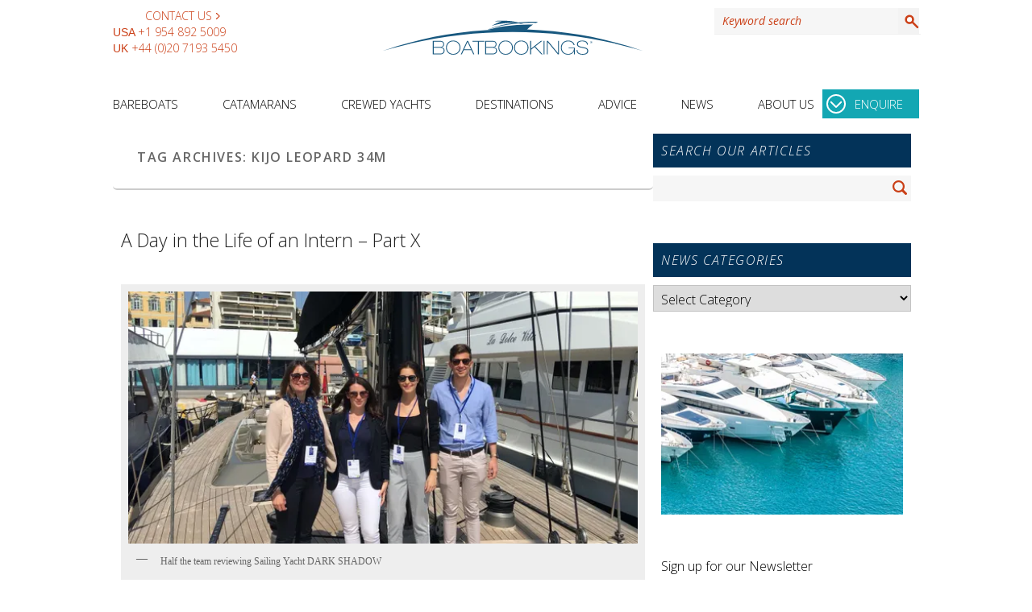

--- FILE ---
content_type: text/html; charset=UTF-8
request_url: https://www.boatbookings.com/blog/tag/kijo-leopard-34m/
body_size: 19137
content:
<!DOCTYPE html>
<html lang="en">

<head>
<meta charset="UTF-8" />
<meta name="viewport" content="width=device-width, initial-scale=1" />

<!-- Start Alexa Certify Javascript -->
<script type="text/javascript">
_atrk_opts = { atrk_acct:"efpPh1aUXR00wZ", domain:"boatbookings.com",dynamic: true};
(function() { var as = document.createElement('script'); as.type = 'text/javascript'; as.async = true; as.src = "https://certify-js.alexametrics.com/atrk.js"; var s = document.getElementsByTagName('script')[0];s.parentNode.insertBefore(as, s); })();
</script>
<noscript><img src="https://certify.alexametrics.com/atrk.gif?account=efpPh1aUXR00wZ?auto=webp&format=pjpg" style="display:none" height="1" width="1" alt="" /></noscript>
<!-- End Alexa Certify Javascript -->  

<link rel="profile" href="https://gmpg.org/xfn/11" />
<link rel="pingback" href="https://www.boatbookings.com/blog/xmlrpc.php" />
<link rel="preconnect" href="https://certify-js.alexametrics.com">
<link rel="preconnect" href="https://certify.alexametrics.com">
<link rel="preconnect" href="https://www.boatbookings.com">
<style media="screen">/* cyrillic-ext */
@font-face {
  font-family: 'Open Sans';
  font-style: italic;
  font-weight: 300;
  font-stretch: 100%;
  font-display: swap;
  src: 
    local(Open Sans),
    url(/css/fonts/opensans/memtYaGs126MiZpBA-UFUIcVXSCEkx2cmqvXlWqWtE6FxZCJgvAQ.woff2) format('woff2');
  unicode-range: U+0460-052F, U+1C80-1C88, U+20B4, U+2DE0-2DFF, U+A640-A69F, U+FE2E-FE2F;
}
/* cyrillic */
@font-face {
  font-family: 'Open Sans';
  font-style: italic;
  font-weight: 300;
  font-stretch: 100%;
  font-display: swap;
  src: 
    local(Open Sans),
    url(/css/fonts/opensans/memtYaGs126MiZpBA-UFUIcVXSCEkx2cmqvXlWqWvU6FxZCJgvAQ.woff2) format('woff2');
  unicode-range: U+0301, U+0400-045F, U+0490-0491, U+04B0-04B1, U+2116;
}
/* greek-ext */
@font-face {
  font-family: 'Open Sans';
  font-style: italic;
  font-weight: 300;
  font-stretch: 100%;
  font-display: swap;
  src: 
    local(Open Sans),
    url(/css/fonts/opensans/memtYaGs126MiZpBA-UFUIcVXSCEkx2cmqvXlWqWtU6FxZCJgvAQ.woff2) format('woff2');
  unicode-range: U+1F00-1FFF;
}
/* greek */
@font-face {
  font-family: 'Open Sans';
  font-style: italic;
  font-weight: 300;
  font-stretch: 100%;
  font-display: swap;
  src: 
    local(Open Sans),
    url(/css/fonts/opensans/memtYaGs126MiZpBA-UFUIcVXSCEkx2cmqvXlWqWuk6FxZCJgvAQ.woff2) format('woff2');
  unicode-range: U+0370-03FF;
}
/* hebrew */
@font-face {
  font-family: 'Open Sans';
  font-style: italic;
  font-weight: 300;
  font-stretch: 100%;
  font-display: swap;
  src: 
    local(Open Sans),
    url(/css/fonts/opensans/memtYaGs126MiZpBA-UFUIcVXSCEkx2cmqvXlWqWu06FxZCJgvAQ.woff2) format('woff2');
  unicode-range: U+0590-05FF, U+200C-2010, U+20AA, U+25CC, U+FB1D-FB4F;
}
/* vietnamese */
@font-face {
  font-family: 'Open Sans';
  font-style: italic;
  font-weight: 300;
  font-stretch: 100%;
  font-display: swap;
  src: 
    local(Open Sans),
    url(/css/fonts/opensans/memtYaGs126MiZpBA-UFUIcVXSCEkx2cmqvXlWqWtk6FxZCJgvAQ.woff2) format('woff2');
  unicode-range: U+0102-0103, U+0110-0111, U+0128-0129, U+0168-0169, U+01A0-01A1, U+01AF-01B0, U+1EA0-1EF9, U+20AB;
}
/* latin-ext */
@font-face {
  font-family: 'Open Sans';
  font-style: italic;
  font-weight: 300;
  font-stretch: 100%;
  font-display: swap;
  src: 
    local(Open Sans),
    url(/css/fonts/opensans/memtYaGs126MiZpBA-UFUIcVXSCEkx2cmqvXlWqWt06FxZCJgvAQ.woff2) format('woff2');
  unicode-range: U+0100-024F, U+0259, U+1E00-1EFF, U+2020, U+20A0-20AB, U+20AD-20CF, U+2113, U+2C60-2C7F, U+A720-A7FF;
}
/* latin */
@font-face {
  font-family: 'Open Sans';
  font-style: italic;
  font-weight: 300;
  font-stretch: 100%;
  font-display: swap;
  src: 
    local(Open Sans),
    url(/css/fonts/opensans/memtYaGs126MiZpBA-UFUIcVXSCEkx2cmqvXlWqWuU6FxZCJgg.woff2) format('woff2');
  unicode-range: U+0000-00FF, U+0131, U+0152-0153, U+02BB-02BC, U+02C6, U+02DA, U+02DC, U+2000-206F, U+2074, U+20AC, U+2122, U+2191, U+2193, U+2212, U+2215, U+FEFF, U+FFFD;
}
/* cyrillic-ext */
@font-face {
  font-family: 'Open Sans';
  font-style: italic;
  font-weight: 400;
  font-stretch: 100%;
  font-display: swap;
  src: 
    local(Open Sans),
    url(/css/fonts/opensans/memtYaGs126MiZpBA-UFUIcVXSCEkx2cmqvXlWqWtE6FxZCJgvAQ.woff2) format('woff2');
  unicode-range: U+0460-052F, U+1C80-1C88, U+20B4, U+2DE0-2DFF, U+A640-A69F, U+FE2E-FE2F;
}
/* cyrillic */
@font-face {
  font-family: 'Open Sans';
  font-style: italic;
  font-weight: 400;
  font-stretch: 100%;
  font-display: swap;
  src: 
    local(Open Sans),
    url(/css/fonts/opensans/memtYaGs126MiZpBA-UFUIcVXSCEkx2cmqvXlWqWvU6FxZCJgvAQ.woff2) format('woff2');
  unicode-range: U+0301, U+0400-045F, U+0490-0491, U+04B0-04B1, U+2116;
}
/* greek-ext */
@font-face {
  font-family: 'Open Sans';
  font-style: italic;
  font-weight: 400;
  font-stretch: 100%;
  font-display: swap;
  src: 
    local(Open Sans),
    url(/css/fonts/opensans/memtYaGs126MiZpBA-UFUIcVXSCEkx2cmqvXlWqWtU6FxZCJgvAQ.woff2) format('woff2');
  unicode-range: U+1F00-1FFF;
}
/* greek */
@font-face {
  font-family: 'Open Sans';
  font-style: italic;
  font-weight: 400;
  font-stretch: 100%;
  font-display: swap;
  src: 
    local(Open Sans),
    url(/css/fonts/opensans/memtYaGs126MiZpBA-UFUIcVXSCEkx2cmqvXlWqWuk6FxZCJgvAQ.woff2) format('woff2');
  unicode-range: U+0370-03FF;
}
/* hebrew */
@font-face {
  font-family: 'Open Sans';
  font-style: italic;
  font-weight: 400;
  font-stretch: 100%;
  font-display: swap;
  src: 
    local(Open Sans),
    url(/css/fonts/opensans/memtYaGs126MiZpBA-UFUIcVXSCEkx2cmqvXlWqWu06FxZCJgvAQ.woff2) format('woff2');
  unicode-range: U+0590-05FF, U+200C-2010, U+20AA, U+25CC, U+FB1D-FB4F;
}
/* vietnamese */
@font-face {
  font-family: 'Open Sans';
  font-style: italic;
  font-weight: 400;
  font-stretch: 100%;
  font-display: swap;
  src: 
    local(Open Sans),
    url(/css/fonts/opensans/memtYaGs126MiZpBA-UFUIcVXSCEkx2cmqvXlWqWtk6FxZCJgvAQ.woff2) format('woff2');
  unicode-range: U+0102-0103, U+0110-0111, U+0128-0129, U+0168-0169, U+01A0-01A1, U+01AF-01B0, U+1EA0-1EF9, U+20AB;
}
/* latin-ext */
@font-face {
  font-family: 'Open Sans';
  font-style: italic;
  font-weight: 400;
  font-stretch: 100%;
  font-display: swap;
  src: 
    local(Open Sans),
    url(/css/fonts/opensans/memtYaGs126MiZpBA-UFUIcVXSCEkx2cmqvXlWqWt06FxZCJgvAQ.woff2) format('woff2');
  unicode-range: U+0100-024F, U+0259, U+1E00-1EFF, U+2020, U+20A0-20AB, U+20AD-20CF, U+2113, U+2C60-2C7F, U+A720-A7FF;
}
/* latin */
@font-face {
  font-family: 'Open Sans';
  font-style: italic;
  font-weight: 400;
  font-stretch: 100%;
  font-display: swap;
  src: 
    local(Open Sans),
    url(/css/fonts/opensans/memtYaGs126MiZpBA-UFUIcVXSCEkx2cmqvXlWqWuU6FxZCJgg.woff2) format('woff2');
  unicode-range: U+0000-00FF, U+0131, U+0152-0153, U+02BB-02BC, U+02C6, U+02DA, U+02DC, U+2000-206F, U+2074, U+20AC, U+2122, U+2191, U+2193, U+2212, U+2215, U+FEFF, U+FFFD;
}
/* cyrillic-ext */
@font-face {
  font-family: 'Open Sans';
  font-style: italic;
  font-weight: 600;
  font-stretch: 100%;
  font-display: swap;
  src: 
    local(Open Sans),
    url(/css/fonts/opensans/memtYaGs126MiZpBA-UFUIcVXSCEkx2cmqvXlWqWtE6FxZCJgvAQ.woff2) format('woff2');
  unicode-range: U+0460-052F, U+1C80-1C88, U+20B4, U+2DE0-2DFF, U+A640-A69F, U+FE2E-FE2F;
}
/* cyrillic */
@font-face {
  font-family: 'Open Sans';
  font-style: italic;
  font-weight: 600;
  font-stretch: 100%;
  font-display: swap;
  src: 
    local(Open Sans),
    url(/css/fonts/opensans/memtYaGs126MiZpBA-UFUIcVXSCEkx2cmqvXlWqWvU6FxZCJgvAQ.woff2) format('woff2');
  unicode-range: U+0301, U+0400-045F, U+0490-0491, U+04B0-04B1, U+2116;
}
/* greek-ext */
@font-face {
  font-family: 'Open Sans';
  font-style: italic;
  font-weight: 600;
  font-stretch: 100%;
  font-display: swap;
  src: 
    local(Open Sans),
    url(/css/fonts/opensans/memtYaGs126MiZpBA-UFUIcVXSCEkx2cmqvXlWqWtU6FxZCJgvAQ.woff2) format('woff2');
  unicode-range: U+1F00-1FFF;
}
/* greek */
@font-face {
  font-family: 'Open Sans';
  font-style: italic;
  font-weight: 600;
  font-stretch: 100%;
  font-display: swap;
  src: 
    local(Open Sans),
    url(/css/fonts/opensans/memtYaGs126MiZpBA-UFUIcVXSCEkx2cmqvXlWqWuk6FxZCJgvAQ.woff2) format('woff2');
  unicode-range: U+0370-03FF;
}
/* hebrew */
@font-face {
  font-family: 'Open Sans';
  font-style: italic;
  font-weight: 600;
  font-stretch: 100%;
  font-display: swap;
  src: 
    local(Open Sans),
    url(/css/fonts/opensans/memtYaGs126MiZpBA-UFUIcVXSCEkx2cmqvXlWqWu06FxZCJgvAQ.woff2) format('woff2');
  unicode-range: U+0590-05FF, U+200C-2010, U+20AA, U+25CC, U+FB1D-FB4F;
}
/* vietnamese */
@font-face {
  font-family: 'Open Sans';
  font-style: italic;
  font-weight: 600;
  font-stretch: 100%;
  font-display: swap;
  src: 
    local(Open Sans),
    url(/css/fonts/opensans/memtYaGs126MiZpBA-UFUIcVXSCEkx2cmqvXlWqWtk6FxZCJgvAQ.woff2) format('woff2');
  unicode-range: U+0102-0103, U+0110-0111, U+0128-0129, U+0168-0169, U+01A0-01A1, U+01AF-01B0, U+1EA0-1EF9, U+20AB;
}
/* latin-ext */
@font-face {
  font-family: 'Open Sans';
  font-style: italic;
  font-weight: 600;
  font-stretch: 100%;
  font-display: swap;
  src: 
    local(Open Sans),
    url(/css/fonts/opensans/memtYaGs126MiZpBA-UFUIcVXSCEkx2cmqvXlWqWt06FxZCJgvAQ.woff2) format('woff2');
  unicode-range: U+0100-024F, U+0259, U+1E00-1EFF, U+2020, U+20A0-20AB, U+20AD-20CF, U+2113, U+2C60-2C7F, U+A720-A7FF;
}
/* latin */
@font-face {
  font-family: 'Open Sans';
  font-style: italic;
  font-weight: 600;
  font-stretch: 100%;
  font-display: swap;
  src: 
    local(Open Sans),
    url(/css/fonts/opensans/memtYaGs126MiZpBA-UFUIcVXSCEkx2cmqvXlWqWuU6FxZCJgg.woff2) format('woff2');
  unicode-range: U+0000-00FF, U+0131, U+0152-0153, U+02BB-02BC, U+02C6, U+02DA, U+02DC, U+2000-206F, U+2074, U+20AC, U+2122, U+2191, U+2193, U+2212, U+2215, U+FEFF, U+FFFD;
}
/* cyrillic-ext */
@font-face {
  font-family: 'Open Sans';
  font-style: normal;
  font-weight: 300;
  font-stretch: 100%;
  font-display: swap;
  src: 
    local(Open Sans),
    url(/css/fonts/opensans/memvYaGs126MiZpBA-UvWbX2vVnXBbObj2OVTSKmu0SC55K5gw.woff2) format('woff2');
  unicode-range: U+0460-052F, U+1C80-1C88, U+20B4, U+2DE0-2DFF, U+A640-A69F, U+FE2E-FE2F;
}
/* cyrillic */
@font-face {
  font-family: 'Open Sans';
  font-style: normal;
  font-weight: 300;
  font-stretch: 100%;
  font-display: swap;
  src: 
    local(Open Sans),
    url(/css/fonts/opensans/memvYaGs126MiZpBA-UvWbX2vVnXBbObj2OVTSumu0SC55K5gw.woff2) format('woff2');
  unicode-range: U+0301, U+0400-045F, U+0490-0491, U+04B0-04B1, U+2116;
}
/* greek-ext */
@font-face {
  font-family: 'Open Sans';
  font-style: normal;
  font-weight: 300;
  font-stretch: 100%;
  font-display: swap;
  src: 
    local(Open Sans),
    url(/css/fonts/opensans/memvYaGs126MiZpBA-UvWbX2vVnXBbObj2OVTSOmu0SC55K5gw.woff2) format('woff2');
  unicode-range: U+1F00-1FFF;
}
/* greek */
@font-face {
  font-family: 'Open Sans';
  font-style: normal;
  font-weight: 300;
  font-stretch: 100%;
  font-display: swap;
  src: 
    local(Open Sans),
    url(/css/fonts/opensans/memvYaGs126MiZpBA-UvWbX2vVnXBbObj2OVTSymu0SC55K5gw.woff2) format('woff2');
  unicode-range: U+0370-03FF;
}
/* hebrew */
@font-face {
  font-family: 'Open Sans';
  font-style: normal;
  font-weight: 300;
  font-stretch: 100%;
  font-display: swap;
  src: 
    local(Open Sans),
    url(/css/fonts/opensans/memvYaGs126MiZpBA-UvWbX2vVnXBbObj2OVTS2mu0SC55K5gw.woff2) format('woff2');
  unicode-range: U+0590-05FF, U+200C-2010, U+20AA, U+25CC, U+FB1D-FB4F;
}
/* vietnamese */
@font-face {
  font-family: 'Open Sans';
  font-style: normal;
  font-weight: 300;
  font-stretch: 100%;
  font-display: swap;
  src: 
    local(Open Sans),
    url(/css/fonts/opensans/memvYaGs126MiZpBA-UvWbX2vVnXBbObj2OVTSCmu0SC55K5gw.woff2) format('woff2');
  unicode-range: U+0102-0103, U+0110-0111, U+0128-0129, U+0168-0169, U+01A0-01A1, U+01AF-01B0, U+1EA0-1EF9, U+20AB;
}
/* latin-ext */
@font-face {
  font-family: 'Open Sans';
  font-style: normal;
  font-weight: 300;
  font-stretch: 100%;
  font-display: swap;
  src: 
    local(Open Sans),
    url(/css/fonts/opensans/memvYaGs126MiZpBA-UvWbX2vVnXBbObj2OVTSGmu0SC55K5gw.woff2) format('woff2');
  unicode-range: U+0100-024F, U+0259, U+1E00-1EFF, U+2020, U+20A0-20AB, U+20AD-20CF, U+2113, U+2C60-2C7F, U+A720-A7FF;
}
/* latin */
@font-face {
  font-family: 'Open Sans';
  font-style: normal;
  font-weight: 300;
  font-stretch: 100%;
  font-display: swap;
  src: 
    local(Open Sans),
    url(/css/fonts/opensans/memvYaGs126MiZpBA-UvWbX2vVnXBbObj2OVTS-mu0SC55I.woff2) format('woff2');
  unicode-range: U+0000-00FF, U+0131, U+0152-0153, U+02BB-02BC, U+02C6, U+02DA, U+02DC, U+2000-206F, U+2074, U+20AC, U+2122, U+2191, U+2193, U+2212, U+2215, U+FEFF, U+FFFD;
}
/* cyrillic-ext */
@font-face {
  font-family: 'Open Sans';
  font-style: normal;
  font-weight: 400;
  font-stretch: 100%;
  font-display: swap;
  src: 
    local(Open Sans),
    url(/css/fonts/opensans/memvYaGs126MiZpBA-UvWbX2vVnXBbObj2OVTSKmu0SC55K5gw.woff2) format('woff2');
  unicode-range: U+0460-052F, U+1C80-1C88, U+20B4, U+2DE0-2DFF, U+A640-A69F, U+FE2E-FE2F;
}
/* cyrillic */
@font-face {
  font-family: 'Open Sans';
  font-style: normal;
  font-weight: 400;
  font-stretch: 100%;
  font-display: swap;
  src: 
    local(Open Sans),
    url(/css/fonts/opensans/memvYaGs126MiZpBA-UvWbX2vVnXBbObj2OVTSumu0SC55K5gw.woff2) format('woff2');
  unicode-range: U+0301, U+0400-045F, U+0490-0491, U+04B0-04B1, U+2116;
}
/* greek-ext */
@font-face {
  font-family: 'Open Sans';
  font-style: normal;
  font-weight: 400;
  font-stretch: 100%;
  font-display: swap;
  src: 
    local(Open Sans),
    url(/css/fonts/opensans/memvYaGs126MiZpBA-UvWbX2vVnXBbObj2OVTSOmu0SC55K5gw.woff2) format('woff2');
  unicode-range: U+1F00-1FFF;
}
/* greek */
@font-face {
  font-family: 'Open Sans';
  font-style: normal;
  font-weight: 400;
  font-stretch: 100%;
  font-display: swap;
  src: 
    local(Open Sans),
    url(/css/fonts/opensans/memvYaGs126MiZpBA-UvWbX2vVnXBbObj2OVTSymu0SC55K5gw.woff2) format('woff2');
  unicode-range: U+0370-03FF;
}
/* hebrew */
@font-face {
  font-family: 'Open Sans';
  font-style: normal;
  font-weight: 400;
  font-stretch: 100%;
  font-display: swap;
  src: 
    local(Open Sans),
    url(/css/fonts/opensans/memvYaGs126MiZpBA-UvWbX2vVnXBbObj2OVTS2mu0SC55K5gw.woff2) format('woff2');
  unicode-range: U+0590-05FF, U+200C-2010, U+20AA, U+25CC, U+FB1D-FB4F;
}
/* vietnamese */
@font-face {
  font-family: 'Open Sans';
  font-style: normal;
  font-weight: 400;
  font-stretch: 100%;
  font-display: swap;
  src: 
    local(Open Sans),
    url(/css/fonts/opensans/memvYaGs126MiZpBA-UvWbX2vVnXBbObj2OVTSCmu0SC55K5gw.woff2) format('woff2');
  unicode-range: U+0102-0103, U+0110-0111, U+0128-0129, U+0168-0169, U+01A0-01A1, U+01AF-01B0, U+1EA0-1EF9, U+20AB;
}
/* latin-ext */
@font-face {
  font-family: 'Open Sans';
  font-style: normal;
  font-weight: 400;
  font-stretch: 100%;
  font-display: swap;
  src: 
    local(Open Sans),
    url(/css/fonts/opensans/memvYaGs126MiZpBA-UvWbX2vVnXBbObj2OVTSGmu0SC55K5gw.woff2) format('woff2');
  unicode-range: U+0100-024F, U+0259, U+1E00-1EFF, U+2020, U+20A0-20AB, U+20AD-20CF, U+2113, U+2C60-2C7F, U+A720-A7FF;
}
/* latin */
@font-face {
  font-family: 'Open Sans';
  font-style: normal;
  font-weight: 400;
  font-stretch: 100%;
  font-display: swap;
  src: 
    local(Open Sans),
    url(/css/fonts/opensans/memvYaGs126MiZpBA-UvWbX2vVnXBbObj2OVTS-mu0SC55I.woff2) format('woff2');
  unicode-range: U+0000-00FF, U+0131, U+0152-0153, U+02BB-02BC, U+02C6, U+02DA, U+02DC, U+2000-206F, U+2074, U+20AC, U+2122, U+2191, U+2193, U+2212, U+2215, U+FEFF, U+FFFD;
}
/* cyrillic-ext */
@font-face {
  font-family: 'Open Sans';
  font-style: normal;
  font-weight: 600;
  font-stretch: 100%;
  font-display: swap;
  src: 
    local(Open Sans),
    url(/css/fonts/opensans/memvYaGs126MiZpBA-UvWbX2vVnXBbObj2OVTSKmu0SC55K5gw.woff2) format('woff2');
  unicode-range: U+0460-052F, U+1C80-1C88, U+20B4, U+2DE0-2DFF, U+A640-A69F, U+FE2E-FE2F;
}
/* cyrillic */
@font-face {
  font-family: 'Open Sans';
  font-style: normal;
  font-weight: 600;
  font-stretch: 100%;
  font-display: swap;
  src: 
    local(Open Sans),
    url(/css/fonts/opensans/memvYaGs126MiZpBA-UvWbX2vVnXBbObj2OVTSumu0SC55K5gw.woff2) format('woff2');
  unicode-range: U+0301, U+0400-045F, U+0490-0491, U+04B0-04B1, U+2116;
}
/* greek-ext */
@font-face {
  font-family: 'Open Sans';
  font-style: normal;
  font-weight: 600;
  font-stretch: 100%;
  font-display: swap;
  src: 
    local(Open Sans),
    url(/css/fonts/opensans/memvYaGs126MiZpBA-UvWbX2vVnXBbObj2OVTSOmu0SC55K5gw.woff2) format('woff2');
  unicode-range: U+1F00-1FFF;
}
/* greek */
@font-face {
  font-family: 'Open Sans';
  font-style: normal;
  font-weight: 600;
  font-stretch: 100%;
  font-display: swap;
  src: 
    local(Open Sans),
    url(/css/fonts/opensans/memvYaGs126MiZpBA-UvWbX2vVnXBbObj2OVTSymu0SC55K5gw.woff2) format('woff2');
  unicode-range: U+0370-03FF;
}
/* hebrew */
@font-face {
  font-family: 'Open Sans';
  font-style: normal;
  font-weight: 600;
  font-stretch: 100%;
  font-display: swap;
  src: 
    local(Open Sans),
    url(/css/fonts/opensans/memvYaGs126MiZpBA-UvWbX2vVnXBbObj2OVTS2mu0SC55K5gw.woff2) format('woff2');
  unicode-range: U+0590-05FF, U+200C-2010, U+20AA, U+25CC, U+FB1D-FB4F;
}
/* vietnamese */
@font-face {
  font-family: 'Open Sans';
  font-style: normal;
  font-weight: 600;
  font-stretch: 100%;
  font-display: swap;
  src: 
    local(Open Sans),
    url(/css/fonts/opensans/memvYaGs126MiZpBA-UvWbX2vVnXBbObj2OVTSCmu0SC55K5gw.woff2) format('woff2');
  unicode-range: U+0102-0103, U+0110-0111, U+0128-0129, U+0168-0169, U+01A0-01A1, U+01AF-01B0, U+1EA0-1EF9, U+20AB;
}
/* latin-ext */
@font-face {
  font-family: 'Open Sans';
  font-style: normal;
  font-weight: 600;
  font-stretch: 100%;
  font-display: swap;
  src: 
    local(Open Sans),
    url(/css/fonts/opensans/memvYaGs126MiZpBA-UvWbX2vVnXBbObj2OVTSGmu0SC55K5gw.woff2) format('woff2');
  unicode-range: U+0100-024F, U+0259, U+1E00-1EFF, U+2020, U+20A0-20AB, U+20AD-20CF, U+2113, U+2C60-2C7F, U+A720-A7FF;
}
/* latin */
@font-face {
  font-family: 'Open Sans';
  font-style: normal;
  font-weight: 600;
  font-stretch: 100%;
  font-display: swap;
  src: 
    local(Open Sans),
    url(/css/fonts/opensans/memvYaGs126MiZpBA-UvWbX2vVnXBbObj2OVTS-mu0SC55I.woff2) format('woff2');
  unicode-range: U+0000-00FF, U+0131, U+0152-0153, U+02BB-02BC, U+02C6, U+02DA, U+02DC, U+2000-206F, U+2074, U+20AC, U+2122, U+2191, U+2193, U+2212, U+2215, U+FEFF, U+FFFD;
}
</style>
<meta name='robots' content='index, follow, max-image-preview:large, max-snippet:-1, max-video-preview:-1' />

	<!-- This site is optimized with the Yoast SEO plugin v19.5.1 - https://yoast.com/wordpress/plugins/seo/ -->
	<title>Kijo leopard 34m Archives - Yacht Charter News and Boating Blog</title>
	<link rel="canonical" href="https://www.boatbookings.com/blog/tag/kijo-leopard-34m/" />
	<meta property="og:locale" content="en_US" />
	<meta property="og:type" content="article" />
	<meta property="og:title" content="Kijo leopard 34m Archives - Yacht Charter News and Boating Blog" />
	<meta property="og:url" content="https://www.boatbookings.com/blog/tag/kijo-leopard-34m/" />
	<meta property="og:site_name" content="Yacht Charter News and Boating Blog" />
	<meta name="twitter:card" content="summary_large_image" />
	<script type="application/ld+json" class="yoast-schema-graph">{"@context":"https://schema.org","@graph":[{"@type":"CollectionPage","@id":"https://www.boatbookings.com/blog/tag/kijo-leopard-34m/","url":"https://www.boatbookings.com/blog/tag/kijo-leopard-34m/","name":"Kijo leopard 34m Archives - Yacht Charter News and Boating Blog","isPartOf":{"@id":"https://www.boatbookings.com/blog/#website"},"breadcrumb":{"@id":"https://www.boatbookings.com/blog/tag/kijo-leopard-34m/#breadcrumb"},"inLanguage":"en-US"},{"@type":"BreadcrumbList","@id":"https://www.boatbookings.com/blog/tag/kijo-leopard-34m/#breadcrumb","itemListElement":[{"@type":"ListItem","position":1,"name":"Home","item":"https://www.boatbookings.com/blog/"},{"@type":"ListItem","position":2,"name":"Kijo leopard 34m"}]},{"@type":"WebSite","@id":"https://www.boatbookings.com/blog/#website","url":"https://www.boatbookings.com/blog/","name":"Yacht Charter News and Boating Blog","description":"Yacht Charter News and Boating Blog","potentialAction":[{"@type":"SearchAction","target":{"@type":"EntryPoint","urlTemplate":"https://www.boatbookings.com/blog/?s={search_term_string}"},"query-input":"required name=search_term_string"}],"inLanguage":"en-US"}]}</script>
	<!-- / Yoast SEO plugin. -->


<link rel="alternate" type="application/rss+xml" title="Yacht Charter News and Boating Blog &raquo; Feed" href="https://www.boatbookings.com/blog/feed/" />
<link rel="alternate" type="application/rss+xml" title="Yacht Charter News and Boating Blog &raquo; Comments Feed" href="https://www.boatbookings.com/blog/comments/feed/" />
<link rel="alternate" type="application/rss+xml" title="Yacht Charter News and Boating Blog &raquo; Kijo leopard 34m Tag Feed" href="https://www.boatbookings.com/blog/tag/kijo-leopard-34m/feed/" />

            <meta property="og:title" content="Yacht Charter News and Boating Blog" />
              <!--<meta property="og:description" content="Yacht Charter News and Boating Blog" />-->
            
             <meta property="og:type" content="article" />
             <meta property="og:url" content="https://www.boatbookings.com/blog/2018/08/22/a-day-in-the-life-of-an-intern-part-x/"/>
             		<!-- This site uses the Google Analytics by MonsterInsights plugin v8.14.1 - Using Analytics tracking - https://www.monsterinsights.com/ -->
							<script src="//www.googletagmanager.com/gtag/js?id=UA-135041-1"  data-cfasync="false" data-wpfc-render="false" type="text/javascript" async></script>
			<script data-cfasync="false" data-wpfc-render="false" type="text/javascript">
				var mi_version = '8.14.1';
				var mi_track_user = true;
				var mi_no_track_reason = '';
				
								var disableStrs = [
															'ga-disable-UA-135041-1',
									];

				/* Function to detect opted out users */
				function __gtagTrackerIsOptedOut() {
					for (var index = 0; index < disableStrs.length; index++) {
						if (document.cookie.indexOf(disableStrs[index] + '=true') > -1) {
							return true;
						}
					}

					return false;
				}

				/* Disable tracking if the opt-out cookie exists. */
				if (__gtagTrackerIsOptedOut()) {
					for (var index = 0; index < disableStrs.length; index++) {
						window[disableStrs[index]] = true;
					}
				}

				/* Opt-out function */
				function __gtagTrackerOptout() {
					for (var index = 0; index < disableStrs.length; index++) {
						document.cookie = disableStrs[index] + '=true; expires=Thu, 31 Dec 2099 23:59:59 UTC; path=/';
						window[disableStrs[index]] = true;
					}
				}

				if ('undefined' === typeof gaOptout) {
					function gaOptout() {
						__gtagTrackerOptout();
					}
				}
								window.dataLayer = window.dataLayer || [];

				window.MonsterInsightsDualTracker = {
					helpers: {},
					trackers: {},
				};
				if (mi_track_user) {
					function __gtagDataLayer() {
						dataLayer.push(arguments);
					}

					function __gtagTracker(type, name, parameters) {
						if (!parameters) {
							parameters = {};
						}

						if (parameters.send_to) {
							__gtagDataLayer.apply(null, arguments);
							return;
						}

						if (type === 'event') {
							
														parameters.send_to = monsterinsights_frontend.ua;
							__gtagDataLayer(type, name, parameters);
													} else {
							__gtagDataLayer.apply(null, arguments);
						}
					}

					__gtagTracker('js', new Date());
					__gtagTracker('set', {
						'developer_id.dZGIzZG': true,
											});
															__gtagTracker('config', 'UA-135041-1', {"forceSSL":"true"} );
										window.gtag = __gtagTracker;										(function () {
						/* https://developers.google.com/analytics/devguides/collection/analyticsjs/ */
						/* ga and __gaTracker compatibility shim. */
						var noopfn = function () {
							return null;
						};
						var newtracker = function () {
							return new Tracker();
						};
						var Tracker = function () {
							return null;
						};
						var p = Tracker.prototype;
						p.get = noopfn;
						p.set = noopfn;
						p.send = function () {
							var args = Array.prototype.slice.call(arguments);
							args.unshift('send');
							__gaTracker.apply(null, args);
						};
						var __gaTracker = function () {
							var len = arguments.length;
							if (len === 0) {
								return;
							}
							var f = arguments[len - 1];
							if (typeof f !== 'object' || f === null || typeof f.hitCallback !== 'function') {
								if ('send' === arguments[0]) {
									var hitConverted, hitObject = false, action;
									if ('event' === arguments[1]) {
										if ('undefined' !== typeof arguments[3]) {
											hitObject = {
												'eventAction': arguments[3],
												'eventCategory': arguments[2],
												'eventLabel': arguments[4],
												'value': arguments[5] ? arguments[5] : 1,
											}
										}
									}
									if ('pageview' === arguments[1]) {
										if ('undefined' !== typeof arguments[2]) {
											hitObject = {
												'eventAction': 'page_view',
												'page_path': arguments[2],
											}
										}
									}
									if (typeof arguments[2] === 'object') {
										hitObject = arguments[2];
									}
									if (typeof arguments[5] === 'object') {
										Object.assign(hitObject, arguments[5]);
									}
									if ('undefined' !== typeof arguments[1].hitType) {
										hitObject = arguments[1];
										if ('pageview' === hitObject.hitType) {
											hitObject.eventAction = 'page_view';
										}
									}
									if (hitObject) {
										action = 'timing' === arguments[1].hitType ? 'timing_complete' : hitObject.eventAction;
										hitConverted = mapArgs(hitObject);
										__gtagTracker('event', action, hitConverted);
									}
								}
								return;
							}

							function mapArgs(args) {
								var arg, hit = {};
								var gaMap = {
									'eventCategory': 'event_category',
									'eventAction': 'event_action',
									'eventLabel': 'event_label',
									'eventValue': 'event_value',
									'nonInteraction': 'non_interaction',
									'timingCategory': 'event_category',
									'timingVar': 'name',
									'timingValue': 'value',
									'timingLabel': 'event_label',
									'page': 'page_path',
									'location': 'page_location',
									'title': 'page_title',
								};
								for (arg in args) {
																		if (!(!args.hasOwnProperty(arg) || !gaMap.hasOwnProperty(arg))) {
										hit[gaMap[arg]] = args[arg];
									} else {
										hit[arg] = args[arg];
									}
								}
								return hit;
							}

							try {
								f.hitCallback();
							} catch (ex) {
							}
						};
						__gaTracker.create = newtracker;
						__gaTracker.getByName = newtracker;
						__gaTracker.getAll = function () {
							return [];
						};
						__gaTracker.remove = noopfn;
						__gaTracker.loaded = true;
						window['__gaTracker'] = __gaTracker;
					})();
									} else {
										console.log("");
					(function () {
						function __gtagTracker() {
							return null;
						}

						window['__gtagTracker'] = __gtagTracker;
						window['gtag'] = __gtagTracker;
					})();
									}
			</script>
				<!-- / Google Analytics by MonsterInsights -->
		<style id='classic-theme-styles-inline-css' type='text/css'>
/*! This file is auto-generated */
.wp-block-button__link{color:#fff;background-color:#32373c;border-radius:9999px;box-shadow:none;text-decoration:none;padding:calc(.667em + 2px) calc(1.333em + 2px);font-size:1.125em}.wp-block-file__button{background:#32373c;color:#fff;text-decoration:none}
</style>
<style id='global-styles-inline-css' type='text/css'>
:root{--wp--preset--aspect-ratio--square: 1;--wp--preset--aspect-ratio--4-3: 4/3;--wp--preset--aspect-ratio--3-4: 3/4;--wp--preset--aspect-ratio--3-2: 3/2;--wp--preset--aspect-ratio--2-3: 2/3;--wp--preset--aspect-ratio--16-9: 16/9;--wp--preset--aspect-ratio--9-16: 9/16;--wp--preset--color--black: #000000;--wp--preset--color--cyan-bluish-gray: #abb8c3;--wp--preset--color--white: #ffffff;--wp--preset--color--pale-pink: #f78da7;--wp--preset--color--vivid-red: #cf2e2e;--wp--preset--color--luminous-vivid-orange: #ff6900;--wp--preset--color--luminous-vivid-amber: #fcb900;--wp--preset--color--light-green-cyan: #7bdcb5;--wp--preset--color--vivid-green-cyan: #00d084;--wp--preset--color--pale-cyan-blue: #8ed1fc;--wp--preset--color--vivid-cyan-blue: #0693e3;--wp--preset--color--vivid-purple: #9b51e0;--wp--preset--gradient--vivid-cyan-blue-to-vivid-purple: linear-gradient(135deg,rgba(6,147,227,1) 0%,rgb(155,81,224) 100%);--wp--preset--gradient--light-green-cyan-to-vivid-green-cyan: linear-gradient(135deg,rgb(122,220,180) 0%,rgb(0,208,130) 100%);--wp--preset--gradient--luminous-vivid-amber-to-luminous-vivid-orange: linear-gradient(135deg,rgba(252,185,0,1) 0%,rgba(255,105,0,1) 100%);--wp--preset--gradient--luminous-vivid-orange-to-vivid-red: linear-gradient(135deg,rgba(255,105,0,1) 0%,rgb(207,46,46) 100%);--wp--preset--gradient--very-light-gray-to-cyan-bluish-gray: linear-gradient(135deg,rgb(238,238,238) 0%,rgb(169,184,195) 100%);--wp--preset--gradient--cool-to-warm-spectrum: linear-gradient(135deg,rgb(74,234,220) 0%,rgb(151,120,209) 20%,rgb(207,42,186) 40%,rgb(238,44,130) 60%,rgb(251,105,98) 80%,rgb(254,248,76) 100%);--wp--preset--gradient--blush-light-purple: linear-gradient(135deg,rgb(255,206,236) 0%,rgb(152,150,240) 100%);--wp--preset--gradient--blush-bordeaux: linear-gradient(135deg,rgb(254,205,165) 0%,rgb(254,45,45) 50%,rgb(107,0,62) 100%);--wp--preset--gradient--luminous-dusk: linear-gradient(135deg,rgb(255,203,112) 0%,rgb(199,81,192) 50%,rgb(65,88,208) 100%);--wp--preset--gradient--pale-ocean: linear-gradient(135deg,rgb(255,245,203) 0%,rgb(182,227,212) 50%,rgb(51,167,181) 100%);--wp--preset--gradient--electric-grass: linear-gradient(135deg,rgb(202,248,128) 0%,rgb(113,206,126) 100%);--wp--preset--gradient--midnight: linear-gradient(135deg,rgb(2,3,129) 0%,rgb(40,116,252) 100%);--wp--preset--font-size--small: 13px;--wp--preset--font-size--medium: 20px;--wp--preset--font-size--large: 36px;--wp--preset--font-size--x-large: 42px;--wp--preset--spacing--20: 0.44rem;--wp--preset--spacing--30: 0.67rem;--wp--preset--spacing--40: 1rem;--wp--preset--spacing--50: 1.5rem;--wp--preset--spacing--60: 2.25rem;--wp--preset--spacing--70: 3.38rem;--wp--preset--spacing--80: 5.06rem;--wp--preset--shadow--natural: 6px 6px 9px rgba(0, 0, 0, 0.2);--wp--preset--shadow--deep: 12px 12px 50px rgba(0, 0, 0, 0.4);--wp--preset--shadow--sharp: 6px 6px 0px rgba(0, 0, 0, 0.2);--wp--preset--shadow--outlined: 6px 6px 0px -3px rgba(255, 255, 255, 1), 6px 6px rgba(0, 0, 0, 1);--wp--preset--shadow--crisp: 6px 6px 0px rgba(0, 0, 0, 1);}:where(.is-layout-flex){gap: 0.5em;}:where(.is-layout-grid){gap: 0.5em;}body .is-layout-flex{display: flex;}.is-layout-flex{flex-wrap: wrap;align-items: center;}.is-layout-flex > :is(*, div){margin: 0;}body .is-layout-grid{display: grid;}.is-layout-grid > :is(*, div){margin: 0;}:where(.wp-block-columns.is-layout-flex){gap: 2em;}:where(.wp-block-columns.is-layout-grid){gap: 2em;}:where(.wp-block-post-template.is-layout-flex){gap: 1.25em;}:where(.wp-block-post-template.is-layout-grid){gap: 1.25em;}.has-black-color{color: var(--wp--preset--color--black) !important;}.has-cyan-bluish-gray-color{color: var(--wp--preset--color--cyan-bluish-gray) !important;}.has-white-color{color: var(--wp--preset--color--white) !important;}.has-pale-pink-color{color: var(--wp--preset--color--pale-pink) !important;}.has-vivid-red-color{color: var(--wp--preset--color--vivid-red) !important;}.has-luminous-vivid-orange-color{color: var(--wp--preset--color--luminous-vivid-orange) !important;}.has-luminous-vivid-amber-color{color: var(--wp--preset--color--luminous-vivid-amber) !important;}.has-light-green-cyan-color{color: var(--wp--preset--color--light-green-cyan) !important;}.has-vivid-green-cyan-color{color: var(--wp--preset--color--vivid-green-cyan) !important;}.has-pale-cyan-blue-color{color: var(--wp--preset--color--pale-cyan-blue) !important;}.has-vivid-cyan-blue-color{color: var(--wp--preset--color--vivid-cyan-blue) !important;}.has-vivid-purple-color{color: var(--wp--preset--color--vivid-purple) !important;}.has-black-background-color{background-color: var(--wp--preset--color--black) !important;}.has-cyan-bluish-gray-background-color{background-color: var(--wp--preset--color--cyan-bluish-gray) !important;}.has-white-background-color{background-color: var(--wp--preset--color--white) !important;}.has-pale-pink-background-color{background-color: var(--wp--preset--color--pale-pink) !important;}.has-vivid-red-background-color{background-color: var(--wp--preset--color--vivid-red) !important;}.has-luminous-vivid-orange-background-color{background-color: var(--wp--preset--color--luminous-vivid-orange) !important;}.has-luminous-vivid-amber-background-color{background-color: var(--wp--preset--color--luminous-vivid-amber) !important;}.has-light-green-cyan-background-color{background-color: var(--wp--preset--color--light-green-cyan) !important;}.has-vivid-green-cyan-background-color{background-color: var(--wp--preset--color--vivid-green-cyan) !important;}.has-pale-cyan-blue-background-color{background-color: var(--wp--preset--color--pale-cyan-blue) !important;}.has-vivid-cyan-blue-background-color{background-color: var(--wp--preset--color--vivid-cyan-blue) !important;}.has-vivid-purple-background-color{background-color: var(--wp--preset--color--vivid-purple) !important;}.has-black-border-color{border-color: var(--wp--preset--color--black) !important;}.has-cyan-bluish-gray-border-color{border-color: var(--wp--preset--color--cyan-bluish-gray) !important;}.has-white-border-color{border-color: var(--wp--preset--color--white) !important;}.has-pale-pink-border-color{border-color: var(--wp--preset--color--pale-pink) !important;}.has-vivid-red-border-color{border-color: var(--wp--preset--color--vivid-red) !important;}.has-luminous-vivid-orange-border-color{border-color: var(--wp--preset--color--luminous-vivid-orange) !important;}.has-luminous-vivid-amber-border-color{border-color: var(--wp--preset--color--luminous-vivid-amber) !important;}.has-light-green-cyan-border-color{border-color: var(--wp--preset--color--light-green-cyan) !important;}.has-vivid-green-cyan-border-color{border-color: var(--wp--preset--color--vivid-green-cyan) !important;}.has-pale-cyan-blue-border-color{border-color: var(--wp--preset--color--pale-cyan-blue) !important;}.has-vivid-cyan-blue-border-color{border-color: var(--wp--preset--color--vivid-cyan-blue) !important;}.has-vivid-purple-border-color{border-color: var(--wp--preset--color--vivid-purple) !important;}.has-vivid-cyan-blue-to-vivid-purple-gradient-background{background: var(--wp--preset--gradient--vivid-cyan-blue-to-vivid-purple) !important;}.has-light-green-cyan-to-vivid-green-cyan-gradient-background{background: var(--wp--preset--gradient--light-green-cyan-to-vivid-green-cyan) !important;}.has-luminous-vivid-amber-to-luminous-vivid-orange-gradient-background{background: var(--wp--preset--gradient--luminous-vivid-amber-to-luminous-vivid-orange) !important;}.has-luminous-vivid-orange-to-vivid-red-gradient-background{background: var(--wp--preset--gradient--luminous-vivid-orange-to-vivid-red) !important;}.has-very-light-gray-to-cyan-bluish-gray-gradient-background{background: var(--wp--preset--gradient--very-light-gray-to-cyan-bluish-gray) !important;}.has-cool-to-warm-spectrum-gradient-background{background: var(--wp--preset--gradient--cool-to-warm-spectrum) !important;}.has-blush-light-purple-gradient-background{background: var(--wp--preset--gradient--blush-light-purple) !important;}.has-blush-bordeaux-gradient-background{background: var(--wp--preset--gradient--blush-bordeaux) !important;}.has-luminous-dusk-gradient-background{background: var(--wp--preset--gradient--luminous-dusk) !important;}.has-pale-ocean-gradient-background{background: var(--wp--preset--gradient--pale-ocean) !important;}.has-electric-grass-gradient-background{background: var(--wp--preset--gradient--electric-grass) !important;}.has-midnight-gradient-background{background: var(--wp--preset--gradient--midnight) !important;}.has-small-font-size{font-size: var(--wp--preset--font-size--small) !important;}.has-medium-font-size{font-size: var(--wp--preset--font-size--medium) !important;}.has-large-font-size{font-size: var(--wp--preset--font-size--large) !important;}.has-x-large-font-size{font-size: var(--wp--preset--font-size--x-large) !important;}
:where(.wp-block-post-template.is-layout-flex){gap: 1.25em;}:where(.wp-block-post-template.is-layout-grid){gap: 1.25em;}
:where(.wp-block-columns.is-layout-flex){gap: 2em;}:where(.wp-block-columns.is-layout-grid){gap: 2em;}
:root :where(.wp-block-pullquote){font-size: 1.5em;line-height: 1.6;}
</style>
<link rel='stylesheet' id='wpo_min-header-0-css' href='https://www.boatbookings.com/blog/wp-content/cache/wpo-minify/1724393857/assets/wpo-minify-header-6ec41dd9.min.css' type='text/css' media='all' />
<script type="text/javascript" id="wpo_min-header-0-js-extra">
/* <![CDATA[ */
var screenReaderText = {"expand":"expand child menu","collapse":"collapse child menu"};
/* ]]> */
</script>
<script type="text/javascript" src="https://www.boatbookings.com/blog/wp-content/cache/wpo-minify/1724393857/assets/wpo-minify-header-81722a72.min.js" id="wpo_min-header-0-js"></script>
<link rel="https://api.w.org/" href="https://www.boatbookings.com/blog/wp-json/" /><link rel="alternate" title="JSON" type="application/json" href="https://www.boatbookings.com/blog/wp-json/wp/v2/tags/6530" /><link rel="EditURI" type="application/rsd+xml" title="RSD" href="https://www.boatbookings.com/blog/xmlrpc.php?rsd" />
<meta name="generator" content="WordPress 6.6.1" />
	<style>
		/* Link color */
		a,
		#site-title a:focus,
		#site-title a:hover,
		#site-title a:active,
		.entry-title a:hover,
		.entry-title a:focus,
		.entry-title a:active,
		.widget_catchbox_ephemera .comments-link a:hover,
		section.recent-posts .other-recent-posts a[rel="bookmark"]:hover,
		section.recent-posts .other-recent-posts .comments-link a:hover,
		.format-image footer.entry-meta a:hover,
		#site-generator a:hover {
			color: ;
		}
		section.recent-posts .other-recent-posts .comments-link a:hover {
			border-color: ;
		}
	</style>
<style type="text/css">.broken_link, a.broken_link {
	text-decoration: line-through;
}</style>		<style type="text/css" id="wp-custom-css">
			p.bntFrame											{display:block; width:100%; text-align:center}
	
p.bntFrameInner										{display:block; width:100%; text-align:left }	

p.bntFrameInner a									{display:inline-block; padding:6px 20px 6px 40px; margin:0; color:#fff !important; background:#13a7b3 url(https://www.boatbookings.com/blog/wp-content/uploads/2015/04/arrow_Our-Top-Destinations.png) no-repeat 5px center; text-decoration:none; text-transform:uppercase;}

h1
{font-family:"Open Sans", sans-serif; font-style: normal; font-size: 26px;}

/* Fix entry-title getting clipped on mobile */
h1.entry-title {
  line-height: 1.5;
  padding-bottom: 2px;
  overflow: visible;
}

/* Mobile-only tweak (optional) */
@media (max-width: 768px) {
  h1.entry-title {
    line-height: 2.6;
    padding-bottom: 3px;
  }
}


h2
{font-family:"Open Sans", sans-serif; font-style: italic; font-size: 18px;}		</style>
		
<script src="/js/jquery.hoverIntent.minified.js"></script>
<script src="/js/megamenu.js"></script>
<style type="text/css">
    /* 
        This is a quick fix for the menu to hide while the page is loading 
        On line 140 it's being overwriten by jQuery so it works correct and doesn't cause CLS issues.
    */
    .megamenu:not(.loaded) {
        height: 0;
        opacity:0;
    }
</style>
<script type="text/javascript">

var last_search  = '';
var fireme = '';
//var xmlhttp;
var timea = '';
var timeb = '';
var keystrokes = 0;
function loadXMLDoc(keyword) {
  keystrokes++;
//  if(keystrokes==1){ timea = new Date(); }
//  if(keystrokes==10){ timeb = new Date(); alert(timeb-timea); }
//  if(fireme){ clearTimeout(fireme); }
  if(keyword.length*1 >= last_search.length*1 + 3){
    loadxml(keyword);
    last_search = keyword;
  } else{
    fireme = setTimeout("loadxml('"+keyword+"')",20);
  }
}
function loadxml(keyword){
  xmlhttp = new XMLHttpRequest();
  if(fireme){ clearTimeout(fireme); }
  last_search = keyword;
  if(xmlhttp.onreadystatechange==3){
    fireme = setTimeout("loadxml('"+keyword+"')",20);
  } else{
    xmlhttp = new XMLHttpRequest();
/*   document.getElementById("kw_results").innerHTML= "<p class=\"noclass\"></p><p class=\"noclass\">loading '" + keyword + "'</p>"; */
   document.getElementById("kw_results").style.display='';
    xmlhttp.onreadystatechange = function() {
        if (xmlhttp.readyState == 4 ) {
           if(xmlhttp.status == 200){
 xmlDoc=xmlhttp.responseXML;
 document.getElementById("kw_results").innerHTML=
 xmlDoc.getElementsByTagName("response")[0].childNodes[0].nodeValue;
           }
           else if(xmlhttp.status == 400) {
//              alert('There was an error 400')
           }
           else {
//               alert('something else other than 200 was returned')
           }
        }
    }
    xmlhttp.open("GET", "/xmls/xml_keyword_search.php?keyword="+keyword, true);
    xmlhttp.send();
  }
}
function clicktab(){
// -- get current tab
  var c = 0;
  for(i=0;i<tabsList.length;i++){
    if(jQuery(tabsList[i]).parent().attr('class')=='selected'){
      c = i;
    }
  }
  c++;
  if(c>tabsList.length-1){c=0;}
  //jQuery(tabsList[c]).click();
  next_slide(jQuery(tabsList[c]));

} //--clicktab --

function next_slide(obj)
{
    jQuery(obj).parent().addClass("selected");
    jQuery(obj).parent().siblings().removeClass("selected");
    var tab = jQuery(obj).attr("href");
    jQuery(".tab-content").not(tab).css("display", "none");
    jQuery(tab).fadeIn();
    if(stabslide)
    {
        stimer = setTimeout(clicktab,delaySlide);
    }

}

var delaySlide = 10000;
var tabsList;
var slideNow;
var stimer;
var stabslide=true;

        jQuery(document).ready(function(){
            jQuery(".megamenu").addClass("loaded");
            jQuery(".megamenu").megamenu();
        });
        //<![CDATA[
        jQuery(window).load(function(){
            jQuery(document).ready(function() {
tabsList = jQuery(".tabs-menu a");
                jQuery(".tabs-menu a").click(function(event) {
                    stabslide=false;
                    clearTimeout(stimer);
                    event.preventDefault();
                    next_slide(this);
                });
                jQuery("body").click(function(e) {
                    if(jQuery(e.target).attr('id') != "kw_results" && jQuery(e.target).attr('class')!='noclass' && jQuery(e.target).attr('class')!='kw_results_row') {
                      jQuery("#kw_results").css("display","none");

                    }


                });

  stimer = setTimeout(clicktab,delaySlide);
            });
        });//]]>
var aclast_search  = '';
var acfireme = '';
var actimea = '';
var actimeb = '';
var ackeystrokes = 0;
function loadXMLDocac(ackeyword,acdiv,acinput){
  ackeystrokes++;
  if(ackeyword.length*1 >= aclast_search.length*1 + 3){
    loadxmlac(ackeyword);
    aclast_search = ackeyword;
  } else{
    acfireme = setTimeout("loadxmlac('"+ackeyword+"','"+acdiv+"','"+acinput+"')",20);
  }
}
function loadxmlac(ackeyword,acdiv,acinput){
  xmlhttp = new XMLHttpRequest();
  if(acfireme){ clearTimeout(acfireme); }
  aclast_search = ackeyword;
  if(xmlhttp.onreadystatechange==3){
    acfireme = setTimeout("loadxmlac('"+ackeyword+"','"+acdiv+"','"+acinput+"')",20);
  } else{
   document.getElementById(acdiv).style.display='';
    xmlhttp.onreadystatechange = function() {
        if (xmlhttp.readyState == 4 ) {
           if(xmlhttp.status == 200){
 xmlDoc=xmlhttp.responseXML;
 document.getElementById(acdiv).innerHTML=
 xmlDoc.getElementsByTagName("response")[0].childNodes[0].nodeValue;
           }
           else if(xmlhttp.status == 400) {
//              alert('There was an error 400')
           }
           else {
//               alert('something else other than 200 was returned')
           }
        }
    }
    xmlhttp.open("GET", "/xmls/xml_location_search.php?input="+acinput+"&div="+acdiv+"&keyword="+ackeyword, true);
    xmlhttp.send();
  }
}
(function(jQuery) {
jQuery.fn.fadeRotator=function()
{
    return this.each(function()
    {
        jQuery.fadeRotator(this);
    })
}

jQuery.fadeRotator = function (container)
{
    var elements = jQuery(container).children();
    if(elements.length>1)
    {
        jQuery(container).css('position', 'relative');
        var height=0;
        for (var i = 0; i < elements.length; i++)
        {
            if(jQuery(elements[i]).height()>height)
            {
                height = jQuery(elements[i]).height();
            }
            jQuery(elements[i]).css('z-index', String(elements.length-i)).css('position', 'absolute').hide();

        };

        for (var i = 0; i < elements.length; i++)
        {
            jQuery(elements[i]).css('height',height);

        };

        jQuery(container).css('height',height);
        setTimeout(function()
        {
            jQuery.fadeRotator.next(elements, 1, 0);
        }, 5000);

    }
    jQuery(elements[0]).show();

}
jQuery.fadeRotator.next = function(elements,  current, last) {

            jQuery(elements[current]).show();
            jQuery(elements[last]).fadeOut('normal', function()
            {
                //jQuery(elements[current]).fadeIn('normal');
            });


            if ((current + 1) < elements.length) {
                current = current + 1;
                last = current - 1;
            } else {
                current = 0;
                last = elements.length - 1;
            }
        setTimeout((function() {
            jQuery.fadeRotator.next(elements, current, last);
        }), 4000);
    };
})(jQuery);

    jQuery.fn.jtabs=function(options)
    {
        return this.each(function(i)
        {
            jQuery('a',this).each(function()
            {
                if(jQuery(this).attr('href').indexOf('#')=='0')
                {
                    jQuery(jQuery(this).attr('href')).addClass('tab_content_'+i);
                    jQuery(this).attr('href', jQuery(this).attr('href').replace('#',''));
                }
                jQuery(this).click(function()
                {
                    jQuery('.activetab').removeClass('activetab');
                    jQuery(this).parent().addClass('activetab');
                    //jQuery('.tab_content_'+i).css('position','absolute').css('top','-10000px');
                    //jQuery('#'+jQuery(this).attr('href')).css('position','relative').css('top','0');
                    jQuery('.tab_content_'+i).css('display','none');
                    jQuery('#'+jQuery(this).attr('href')).css('display','block');
                    return false;
                });
            });
            //jQuery('.tab_content_'+i).css('position','absolute').css('top','-100000px');
            jQuery('.tab_content_'+i).css('display','none');
            var this_page = window.location.href;
            if(this_page.indexOf('#')>0)
            {
                var parts = this_page.split('#');
                var name = parts[1];

                if(jQuery('a[href='+name+']',jQuery(this)))
                {
                    jQuery('a[href='+name+']',jQuery(this)).parent().addClass('activetab');
                    //jQuery('#'+name).css('position','relative').css('top','0');
                    jQuery('#'+name).css('display','block');
                }
            }
            else
            {
                if(jQuery('.activetab').length>0)
                {
                    //jQuery(jQuery('.activetab a').attr('href')).css('position','relative').css('top','0');
                    jQuery(jQuery('.activetab a').attr('href')).css('display','block');
                }
                else
                {
                    //jQuery('.tab_content_'+i+':first').css('position','relative').css('top','0');
                    jQuery('.tab_content_'+i+':first').css('display','block');
                    jQuery('a[href="'+jQuery('.tab_content_'+i+':first').attr('id')+'"]').parent().addClass('activetab');
                }
            }


        });
    }

    jQuery.fn.tabRotate = function()
    {
        tab_rotate(this);
    }
    jQuery.fn.resizeTabs = function()
    {
        resize_tabs(this);
    }

    function resize_tabs(obj)
    {
        //resize tabs
        var height=0;
        var ts = jQuery(obj).children('li');
        for(var i=0;i<ts.length;i++)
        {
            var tmp = jQuery('a',ts[i]);
            tmp = jQuery('#'+tmp.attr('href'));
            tmp.show();
            if(tmp.height()>height)
            {
                height = tmp.height();
            }
            tmp.hide();
        }
        for(var i =0;i<ts.length;i++)
        {
            tmp = jQuery('a',ts[i]);
            tmp = jQuery('#'+tmp.attr('href'));
            tmp.height(height);
        }
    }

    function tab_rotate(obj)
    {

        var current = jQuery('ul#'+obj.attr('id')+' .activetab a');

        if(current.parent().next().length>0)
        {
            var next = current.parent().next().children('a');
        }
        else
        {
            var next = jQuery('ul#'+obj.attr('id')+' li:first-child a');
        }
        var current_block = jQuery('#'+current.attr('href'));
        var next_block = jQuery('#'+next.attr('href'));
        jQuery('.activetab').removeClass('activetab');
        next.parent().addClass('activetab');
        current_block.css('z-index',0).hide();
        next_block.css('z-index',1).show();


            setTimeout(function()
            {
                tab_rotate(obj);
            },9000);


    }

jQuery(window).load(function() {jQuery('.news_rotate').fadeRotator();
 jQuery('#homepage_slide_wrap').fadeRotator();
 jQuery('.jtabs').jtabs();
 jQuery('.jtabs').resizeTabs();
 jQuery('.jtabs').tabRotate();



 jQuery("a:not([href])").css("top","-70px");
 jQuery("a:not([href])").css("position","relative");
 //jQuery("a:not([href])").css("display","block");

 });

 jQuery(window).load(function() {jQuery('.news_rotate').fadeRotator();
 jQuery('#homepage_slide_wrap').fadeRotator();
 jQuery('.jtabs').jtabs();
 jQuery('.jtabs').resizeTabs();
 jQuery('.jtabs').tabRotate();





 });

 jQuery( document ).ready(function() {
    jQuery("a:not([href])").css("top","-70px");
 jQuery("a:not([href])").css("position","relative");
 //jQuery("a:not([href])").css("display","block");
});




</script>

</head>

<body class="archive tag tag-kijo-leopard-34m tag-6530 one-menu header-image-top">


<div id="page" class="hfeed site">

	<a href="#main" class="skip-link screen-reader-text">Skip to content</a>    <header id="branding" role="banner">
    <div id="header">
 <div class="clearfix" style="z-index:1000;position:relative; width:100%">
 	<div id="stickyenquiry" class="column01 contactus">
 <ul style="display:block;float:left;">
 <li class="worldmap"><a href="/yachting_content/contact_us.php" style="font-weight:bold">Contact Us</a></li>
 <li class="mobileHide">USA <a href="tel:+1-954-892-5009">+1 954 892 5009</a></li>
 <li class="mobileHide secAdrr">UK <a href="tel:+44-20-7193-5450">+44 (0)20 7193 5450</a></li>
 
 </ul>
 <a id="mega_enquiry" class="btn01 inquiryheader mobileShow" style="display:block;float:right;" href="/yachting_content/custom_solution.php">Enquire</a>
 

 </div>
<div class="column02"><a href="/"><picture>
 <source type="image/svg+xml" srcset="/images/boatbookings_logo_top.svg">
 <source type="image/webp" srcset="/images/boatbookings_logo_top.webp">
 <img src="/images/boatbookings_logo_top.jpg" alt="Boatbookings - the Worldwide Leader in Yacht Charter" style="width: 360px" width="360" height="75" loading="eager">
 </source></source></picture></a></div>
 	<div class="column03">

<div style="clear:both;"></div>
 	<form class="form-wrapper cf" action="/yacht_search/super_search_results.php">
 <input type="text" name="keywords" placeholder="Keyword search" autocomplete="off" onkeyup="loadXMLDoc(this.value);" onclick="document.getElementById('kw_results').style.display='';" required style="display: block; width: 80%; width: -webkit-calc(100% - 50px); width: calc(100% - 50px); height: 32px; line-height: 32px; padding: 0 10px">
 <input type="hidden" name="quicksearch" value="1">
 <button type="submit" class="searchbtn">Search</button>
 </form>
<div id="kw_results"></div>
 </div>
 </div>
 <div id="topnavholder">
<div class="browsertop breaktop">
<div class="topnav">
<ul class="megamenu" style="min-height: 75px;">
<li id="menu_6"><a href="/yachting_content/bareboat_charter.php">Bareboats</a></li>
<li id="menu_813"><a href="/yachting_content/catamarans.php">Catamarans</a></li>
<li id="menu_1"><a href="/yacht_charter/luxury_yacht_charter.php">Crewed Yachts</a></li>
<li id="menu_11"><a href="/yachting_content/destinations.php">Destinations</a></li>
<li id="menu_16"><a href="/yachting_content/charter_pricing.php">Advice</a></li>
<li id="menu_86"><a href="https://www.boatbookings.com/blog/">News</a></li>
<li id="menu_1894"><a href="https://www.boatbookings.com/yachting_content/about_us.php">About Us</a></li><li style="margin-left:10px;">
<a id="mega_enquiry" class="btn01 inquiryheader" href="/yachting_content/custom_solution.php">Enquire</a>
</li>
</ul>
</div>
</div>
</div>
<div style="width:100%;height:65px;" class="mobileHide"></div>
 </div>    </header>

	
	
	<div id="main" class="clearfix">

		
		<div id="primary">

			
			<div id="content" role="main">
				
			
				<header class="page-header">
					<h1 class="page-title">Tag Archives: <span>Kijo leopard 34m</span></h1>

									</header>

								
					
	<article id="post-54900" class="post-54900 post type-post status-publish format-standard hentry category-yachting-news tag-a-day-in-the-life-of-an-intern tag-antibes tag-boatbookings tag-boatbookings-internship tag-boatbookings-team tag-cannes tag-crewed-motor-yacht tag-day-charter tag-ecpy tag-ecpy-yacht-show tag-french-riviera tag-internship tag-internship-in-yachting-industry tag-kijo tag-kijo-leopard-34m tag-kijo-yacht tag-nice tag-port-of-nice tag-sailing-yacht tag-yacht-charter tag-yachting-industry tag-yachting-internship">
		<header class="entry-header">
						<h1 class="entry-title"><a href="https://www.boatbookings.com/blog/2018/08/22/a-day-in-the-life-of-an-intern-part-x/" title="Permalink to A Day in the Life of an Intern &#8211; Part X" rel="bookmark">A Day in the Life of an Intern &#8211; Part X</a></h1>
			

		</header><!-- .entry-header -->

		 		<div class="entry-content">
			<figure id="attachment_54902" aria-describedby="caption-attachment-54902" style="width: 1600px" class="wp-caption alignnone"><a href="https://www.boatbookings.com/blog/wp-content/uploads/2018/08/1055239e-729b-43bd-a00a-3e2583d6de65.jpg"><img fetchpriority="high" decoding="async" class="wp-image-54902 size-full" src="https://media.boatbookings.com/blog/wp-content/uploads/2018/08/1055239e-729b-43bd-a00a-3e2583d6de65.jpg?auto=webp&format=pjpg&fit=crop&canvas=620,307" alt="" width="1600" height="1200" /></a><figcaption id="caption-attachment-54902" class="wp-caption-text">Half the team reviewing Sailing Yacht DARK SHADOW</figcaption></figure>
<p>On a beautiful sunny day in April, the <strong><a href="https://www.boatbookings.com/yachting_content/about_us.php?bbr=blog">Boatbookings team</a></strong> took the morning train from our <strong><a href="https://www.boatbookings.com/yacht_charter/cannes_yacht_charter.php?bbr=blog">Cannes</a></strong> office to the Port of <a href="https://www.boatbookings.com/yachting_content/Nice_destination_guide.php?bbr=blog"><strong>Nice</strong></a> for the ECPY Yacht Show, which featured a myriad of charter boats, including huge <strong><a href="https://www.boatbookings.com/yacht_charter/french_riviera_crewed_motor_yachts.php?bbr=blog">luxury motor yachts</a></strong> and <strong><a href="https://www.boatbookings.com/yacht_charter/french_riviera_crewed_sailing_yachts.php?bbr=blog">crewed sailing yachts</a></strong>.</p>
<p>Upon arrival, we were given our official Brokers badges and split up into two teams for yacht viewings. It was a fantastic opportunity to see the very best of what was on offer and discuss within the team what we loved about the boats and which we would most likely recommend to clients.</p>
<figure id="attachment_54904" aria-describedby="caption-attachment-54904" style="width: 1600px" class="wp-caption alignnone"><a href="https://www.boatbookings.com/blog/wp-content/uploads/2018/08/4c45d7f4-bb05-4bd3-839b-2ecc3e68a081.jpg"><img decoding="async" class="wp-image-54904 size-full" src="https://media.boatbookings.com/blog/wp-content/uploads/2018/08/4c45d7f4-bb05-4bd3-839b-2ecc3e68a081.jpg?auto=webp&format=pjpg&fit=crop&canvas=620,307" alt="" width="1600" height="1200" /></a><figcaption id="caption-attachment-54904" class="wp-caption-text">Some of the Boatbookings Team networking with other young professionals in the Industry</figcaption></figure>
<p>Stepping on board the yachts, it became clear that chartering is unlike any holiday experience you could imagine! The interiors of some of the <strong><a href="https://www.boatbookings.com/yacht_charter/french_riviera_crewed_motor_yachts.php?bbr=blog">Motor Yachts</a></strong> were truly stunning, each with their own unique style and characteristics; from green marble floors to disco-like karaoke rooms and winding metallic staircases, each yacht had its own surprise that made it as memorable as the last.</p>
<p><a href="https://www.boatbookings.com/yacht_search/yacht_view.php?pid=16550&amp;bbr=blog"><img decoding="async" class="alignnone size-full wp-image-54908" src="https://media.boatbookings.com/blog/wp-content/uploads/2018/08/big_kijo_-_leopard-41321216550.pnge4dc0d.jpg?auto=webp&format=pjpg&fit=crop&canvas=620,307" alt="" width="744" height="493" /></a></p>
<p>One of the most spectacular yachts we had visited had to be <strong><a href="https://www.boatbookings.com/yacht_search/yacht_view.php?pid=16550&amp;bbr=blog">KIJO</a></strong> &#8211; with Southern Pacific inspired decor of light bamboo and neutral browns, it was confident in its style and was something I had never seen before! The crew on board were outstanding, with the chief stewardess being passionate about the boat and making it clear that she went above and beyond to make guests have the best time on board. The chef had laid out an amazing selection of nibbles and the boat was in immaculate condition!</p>
<figure id="attachment_54910" aria-describedby="caption-attachment-54910" style="width: 2658px" class="wp-caption alignnone"><a href="https://www.boatbookings.com/blog/wp-content/uploads/2018/08/IMG_2222.jpg"><img loading="lazy" decoding="async" class="wp-image-54910 size-full" src="https://media.boatbookings.com/blog/wp-content/uploads/2018/08/IMG_2222.jpg?auto=webp&format=pjpg&fit=crop&canvas=620,307" alt="" width="2658" height="3544" /></a><figcaption id="caption-attachment-54910" class="wp-caption-text">Broker Anna and I enjoying a glass of champagne on board Motor Yacht QUASAR after the show</figcaption></figure>
<p>After a day of viewings, the team finally came together once again to discuss the highlights of the show; it was amazing to hear how the Brokers really dug into the details of every aspect of the yacht to know it inside and out, in order to be able to <strong><a href="https://www.boatbookings.com/yachting_content/charter_broker.php?bbr=blog">make the best recommendations to clients</a></strong>. After 6 pm, the official show wound down and the yachts went into aperitif mode! We were invited onto the yachts for a glass of champagne and to relax and enjoy the evening, as if in our client&#8217;s shoes. The service was impeccable and it was a great opportunity to network and speak to others from within the industry &#8211; with music flowing from the aft deck, cocktails being served and canapés appearing from the galley, it was truly an evening of luxury in the most stunning setting!</p>
<figure id="attachment_54912" aria-describedby="caption-attachment-54912" style="width: 3024px" class="wp-caption alignnone"><a href="https://www.boatbookings.com/blog/wp-content/uploads/2018/08/IMG_2246-1.jpg"><img loading="lazy" decoding="async" class="wp-image-54912 size-full" src="https://media.boatbookings.com/blog/wp-content/uploads/2018/08/IMG_2246-1.jpg?auto=webp&format=pjpg&fit=crop&canvas=620,307" alt="" width="3024" height="3249" /></a><figcaption id="caption-attachment-54912" class="wp-caption-text">A stunning sunset at the Port of Nice</figcaption></figure>
<p>Being able to meet other young professionals in the industry, as well as yacht crews, and central agents gave us all a real insight into the inner workings of the industry, and it was a wonderful experience touring the yachts with the senior brokers! Boatbookings gives <strong><a href="https://www.boatbookings.com/yachting_content/yacht_charter_intern_program.php?bbr=bblog" data-slimstat="5">interns</a></strong> a hands-on experience of the industry, offering responsibility that few other internships can beat.</p>
					</div><!-- .entry-content -->
				                <div class="entry-meta">
                    <span class="sep">Posted on </span><a href="https://www.boatbookings.com/blog/2018/08/22/a-day-in-the-life-of-an-intern-part-x/" title="3:25 pm" rel="bookmark"><time class="entry-date updated" datetime="2018-08-22T15:25:35+02:00" pubdate>August 22, 2018</time></a><span class="by-author"> <span class="sep"> by </span> <span class="author vcard"><a class="url fn" href="https://www.boatbookings.com/blog/author/ben-sutton/" title="View all posts by Ben Sutton" rel="author">Ben Sutton</a></span></span>                                    </div><!-- .entry-meta -->
			
		<!--<footer class="entry-meta">
												<span class="cat-links">
				<span class="entry-utility-prep entry-utility-prep-cat-links">Posted in</span> <a href="https://www.boatbookings.com/blog/category/yachting-news/" rel="category tag">Yachting news</a>			</span>
									<span class="sep"> | </span>
							<span class="tag-links">
				<span class="entry-utility-prep entry-utility-prep-tag-links">Tagged</span> <a href="https://www.boatbookings.com/blog/tag/a-day-in-the-life-of-an-intern/" rel="tag">A Day in the life of an Intern</a>, <a href="https://www.boatbookings.com/blog/tag/antibes/" rel="tag">Antibes</a>, <a href="https://www.boatbookings.com/blog/tag/boatbookings/" rel="tag">Boatbookings</a>, <a href="https://www.boatbookings.com/blog/tag/boatbookings-internship/" rel="tag">boatbookings internship</a>, <a href="https://www.boatbookings.com/blog/tag/boatbookings-team/" rel="tag">Boatbookings team</a>, <a href="https://www.boatbookings.com/blog/tag/cannes/" rel="tag">Cannes</a>, <a href="https://www.boatbookings.com/blog/tag/crewed-motor-yacht/" rel="tag">Crewed Motor Yacht</a>, <a href="https://www.boatbookings.com/blog/tag/day-charter/" rel="tag">Day Charter</a>, <a href="https://www.boatbookings.com/blog/tag/ecpy/" rel="tag">ecpy</a>, <a href="https://www.boatbookings.com/blog/tag/ecpy-yacht-show/" rel="tag">ECPY YACHT SHOW</a>, <a href="https://www.boatbookings.com/blog/tag/french-riviera/" rel="tag">French Riviera</a>, <a href="https://www.boatbookings.com/blog/tag/internship/" rel="tag">internship</a>, <a href="https://www.boatbookings.com/blog/tag/internship-in-yachting-industry/" rel="tag">internship in yachting industry</a>, <a href="https://www.boatbookings.com/blog/tag/kijo/" rel="tag">kijo</a>, <a href="https://www.boatbookings.com/blog/tag/kijo-leopard-34m/" rel="tag">Kijo leopard 34m</a>, <a href="https://www.boatbookings.com/blog/tag/kijo-yacht/" rel="tag">KIJO Yacht</a>, <a href="https://www.boatbookings.com/blog/tag/nice/" rel="tag">Nice</a>, <a href="https://www.boatbookings.com/blog/tag/port-of-nice/" rel="tag">port of nice</a>, <a href="https://www.boatbookings.com/blog/tag/sailing-yacht/" rel="tag">Sailing Yacht</a>, <a href="https://www.boatbookings.com/blog/tag/yacht-charter/" rel="tag">yacht charter</a>, <a href="https://www.boatbookings.com/blog/tag/yachting-industry/" rel="tag">yachting industry</a>, <a href="https://www.boatbookings.com/blog/tag/yachting-internship/" rel="tag">yachting internship</a>			</span>
						
			
					</footer>--><!-- #entry-meta -->
	</article><!-- #post-54900 -->

				
				
			
		</div><!-- #content -->
        
		            
	</div><!-- #primary -->
    
	    


		<aside id="secondary" class="sidebar widget-area" role="complementary">
			<h2 class="screen-reader-text">Primary Sidebar Widget Area</h2>
			<section id="search-4" class="widget widget_search"><h2 class="widget-title"> Search our Articles</h2>	<form role="search" method="get" class="searchform" action="https://www.boatbookings.com/blog/">
		<label>
			<span class="screen-reader-text">Search for:</span>
			<input type="search" class="search-field" placeholder="" value="" name="s" title="Search for:" />
		</label>
		<button type="submit" class="search-submit"><span class="screen-reader-text">Search</span></button>
	</form></section><section id="categories-3" class="widget widget_categories"><h2 class="widget-title">News Categories</h2><form action="https://www.boatbookings.com/blog" method="get"><label class="screen-reader-text" for="cat">News Categories</label><select  name='cat' id='cat' class='postform'>
	<option value='-1'>Select Category</option>
	<option class="level-0" value="373">Accessories&nbsp;&nbsp;(21)</option>
	<option class="level-0" value="3534">Activities&nbsp;&nbsp;(182)</option>
	<option class="level-1" value="3538">&nbsp;&nbsp;&nbsp;Game Fishing&nbsp;&nbsp;(15)</option>
	<option class="level-1" value="3546">&nbsp;&nbsp;&nbsp;Jet Skiing&nbsp;&nbsp;(32)</option>
	<option class="level-1" value="6734">&nbsp;&nbsp;&nbsp;national parks&nbsp;&nbsp;(18)</option>
	<option class="level-1" value="3542">&nbsp;&nbsp;&nbsp;Scuba Diving&nbsp;&nbsp;(77)</option>
	<option class="level-1" value="5279">&nbsp;&nbsp;&nbsp;Shark Feeding&nbsp;&nbsp;(10)</option>
	<option class="level-1" value="3544">&nbsp;&nbsp;&nbsp;Snorkeling&nbsp;&nbsp;(118)</option>
	<option class="level-1" value="6848">&nbsp;&nbsp;&nbsp;SUP&nbsp;&nbsp;(11)</option>
	<option class="level-1" value="3540">&nbsp;&nbsp;&nbsp;Surfing&nbsp;&nbsp;(17)</option>
	<option class="level-1" value="3548">&nbsp;&nbsp;&nbsp;Water Skiing&nbsp;&nbsp;(37)</option>
	<option class="level-1" value="3536">&nbsp;&nbsp;&nbsp;Water Sports&nbsp;&nbsp;(101)</option>
	<option class="level-1" value="6151">&nbsp;&nbsp;&nbsp;Whale Watching&nbsp;&nbsp;(2)</option>
	<option class="level-0" value="7486">carbon offsetting&nbsp;&nbsp;(9)</option>
	<option class="level-0" value="1730">Charter Types&nbsp;&nbsp;(946)</option>
	<option class="level-1" value="27">&nbsp;&nbsp;&nbsp;Bareboat&nbsp;&nbsp;(180)</option>
	<option class="level-1" value="1186">&nbsp;&nbsp;&nbsp;Corporate Charter&nbsp;&nbsp;(43)</option>
	<option class="level-1" value="1190">&nbsp;&nbsp;&nbsp;Corporate Yacht Charter&nbsp;&nbsp;(59)</option>
	<option class="level-1" value="26">&nbsp;&nbsp;&nbsp;Crewed Charter&nbsp;&nbsp;(665)</option>
	<option class="level-1" value="455">&nbsp;&nbsp;&nbsp;Event Charters&nbsp;&nbsp;(105)</option>
	<option class="level-2" value="89">&nbsp;&nbsp;&nbsp;&nbsp;&nbsp;&nbsp;Monaco Grand Prix&nbsp;&nbsp;(41)</option>
	<option class="level-2" value="3500">&nbsp;&nbsp;&nbsp;&nbsp;&nbsp;&nbsp;Wedding&nbsp;&nbsp;(9)</option>
	<option class="level-1" value="1510">&nbsp;&nbsp;&nbsp;Fishing Charters&nbsp;&nbsp;(9)</option>
	<option class="level-1" value="7464">&nbsp;&nbsp;&nbsp;Green Charter&nbsp;&nbsp;(61)</option>
	<option class="level-1" value="252">&nbsp;&nbsp;&nbsp;Luxury Yacht Charter&nbsp;&nbsp;(388)</option>
	<option class="level-0" value="2">Destination Information&nbsp;&nbsp;(1,282)</option>
	<option class="level-1" value="3767">&nbsp;&nbsp;&nbsp;Adriatic Sea&nbsp;&nbsp;(15)</option>
	<option class="level-1" value="2180">&nbsp;&nbsp;&nbsp;Aegean Sea&nbsp;&nbsp;(41)</option>
	<option class="level-1" value="4185">&nbsp;&nbsp;&nbsp;Alaska&nbsp;&nbsp;(1)</option>
	<option class="level-1" value="1802">&nbsp;&nbsp;&nbsp;Anguilla&nbsp;&nbsp;(11)</option>
	<option class="level-1" value="511">&nbsp;&nbsp;&nbsp;Antigua&nbsp;&nbsp;(23)</option>
	<option class="level-1" value="4123">&nbsp;&nbsp;&nbsp;Asia&nbsp;&nbsp;(29)</option>
	<option class="level-1" value="147">&nbsp;&nbsp;&nbsp;Bahamas&nbsp;&nbsp;(88)</option>
	<option class="level-2" value="7006">&nbsp;&nbsp;&nbsp;&nbsp;&nbsp;&nbsp;Exumas&nbsp;&nbsp;(6)</option>
	<option class="level-1" value="593">&nbsp;&nbsp;&nbsp;Belize&nbsp;&nbsp;(7)</option>
	<option class="level-1" value="472">&nbsp;&nbsp;&nbsp;Brazil&nbsp;&nbsp;(3)</option>
	<option class="level-1" value="10">&nbsp;&nbsp;&nbsp;BVI&nbsp;&nbsp;(184)</option>
	<option class="level-2" value="3664">&nbsp;&nbsp;&nbsp;&nbsp;&nbsp;&nbsp;Virgin Gorda&nbsp;&nbsp;(29)</option>
	<option class="level-1" value="4255">&nbsp;&nbsp;&nbsp;California&nbsp;&nbsp;(2)</option>
	<option class="level-1" value="4007">&nbsp;&nbsp;&nbsp;Caribbean&nbsp;&nbsp;(53)</option>
	<option class="level-1" value="247">&nbsp;&nbsp;&nbsp;Central America&nbsp;&nbsp;(9)</option>
	<option class="level-1" value="286">&nbsp;&nbsp;&nbsp;Corsica&nbsp;&nbsp;(17)</option>
	<option class="level-1" value="4253">&nbsp;&nbsp;&nbsp;Costa Rica&nbsp;&nbsp;(1)</option>
	<option class="level-1" value="14">&nbsp;&nbsp;&nbsp;Croatia&nbsp;&nbsp;(48)</option>
	<option class="level-2" value="6732">&nbsp;&nbsp;&nbsp;&nbsp;&nbsp;&nbsp;dubrovnik&nbsp;&nbsp;(2)</option>
	<option class="level-2" value="6730">&nbsp;&nbsp;&nbsp;&nbsp;&nbsp;&nbsp;Split&nbsp;&nbsp;(3)</option>
	<option class="level-2" value="6728">&nbsp;&nbsp;&nbsp;&nbsp;&nbsp;&nbsp;Trogir&nbsp;&nbsp;(3)</option>
	<option class="level-1" value="4005">&nbsp;&nbsp;&nbsp;Cuba&nbsp;&nbsp;(1)</option>
	<option class="level-1" value="482">&nbsp;&nbsp;&nbsp;Florida&nbsp;&nbsp;(15)</option>
	<option class="level-1" value="33">&nbsp;&nbsp;&nbsp;Greece&nbsp;&nbsp;(107)</option>
	<option class="level-2" value="6838">&nbsp;&nbsp;&nbsp;&nbsp;&nbsp;&nbsp;Athens&nbsp;&nbsp;(3)</option>
	<option class="level-1" value="137">&nbsp;&nbsp;&nbsp;Grenadines&nbsp;&nbsp;(25)</option>
	<option class="level-1" value="21">&nbsp;&nbsp;&nbsp;Indian Ocean&nbsp;&nbsp;(45)</option>
	<option class="level-2" value="128">&nbsp;&nbsp;&nbsp;&nbsp;&nbsp;&nbsp;Maldives&nbsp;&nbsp;(23)</option>
	<option class="level-2" value="22">&nbsp;&nbsp;&nbsp;&nbsp;&nbsp;&nbsp;Mauritius&nbsp;&nbsp;(7)</option>
	<option class="level-2" value="451">&nbsp;&nbsp;&nbsp;&nbsp;&nbsp;&nbsp;Seychelles&nbsp;&nbsp;(11)</option>
	<option class="level-3" value="5013">&nbsp;&nbsp;&nbsp;&nbsp;&nbsp;&nbsp;&nbsp;&nbsp;&nbsp;Mahe&nbsp;&nbsp;(2)</option>
	<option class="level-3" value="5011">&nbsp;&nbsp;&nbsp;&nbsp;&nbsp;&nbsp;&nbsp;&nbsp;&nbsp;Praslin&nbsp;&nbsp;(2)</option>
	<option class="level-1" value="3290">&nbsp;&nbsp;&nbsp;Indonesia&nbsp;&nbsp;(18)</option>
	<option class="level-2" value="4023">&nbsp;&nbsp;&nbsp;&nbsp;&nbsp;&nbsp;Komodo&nbsp;&nbsp;(10)</option>
	<option class="level-2" value="5351">&nbsp;&nbsp;&nbsp;&nbsp;&nbsp;&nbsp;Pink Beach&nbsp;&nbsp;(2)</option>
	<option class="level-2" value="4439">&nbsp;&nbsp;&nbsp;&nbsp;&nbsp;&nbsp;Raja Ampat&nbsp;&nbsp;(8)</option>
	<option class="level-1" value="6684">&nbsp;&nbsp;&nbsp;Ionian&nbsp;&nbsp;(3)</option>
	<option class="level-1" value="15">&nbsp;&nbsp;&nbsp;Italy&nbsp;&nbsp;(150)</option>
	<option class="level-2" value="6740">&nbsp;&nbsp;&nbsp;&nbsp;&nbsp;&nbsp;Amalfi Coast&nbsp;&nbsp;(10)</option>
	<option class="level-2" value="12">&nbsp;&nbsp;&nbsp;&nbsp;&nbsp;&nbsp;Sardinia&nbsp;&nbsp;(61)</option>
	<option class="level-2" value="94">&nbsp;&nbsp;&nbsp;&nbsp;&nbsp;&nbsp;Sicily&nbsp;&nbsp;(16)</option>
	<option class="level-1" value="1900">&nbsp;&nbsp;&nbsp;Malaysia&nbsp;&nbsp;(5)</option>
	<option class="level-2" value="3865">&nbsp;&nbsp;&nbsp;&nbsp;&nbsp;&nbsp;Langkawi&nbsp;&nbsp;(2)</option>
	<option class="level-1" value="3884">&nbsp;&nbsp;&nbsp;Martinique&nbsp;&nbsp;(4)</option>
	<option class="level-1" value="1294">&nbsp;&nbsp;&nbsp;Mexico&nbsp;&nbsp;(9)</option>
	<option class="level-1" value="499">&nbsp;&nbsp;&nbsp;Miami&nbsp;&nbsp;(19)</option>
	<option class="level-1" value="4367">&nbsp;&nbsp;&nbsp;Montenegro&nbsp;&nbsp;(2)</option>
	<option class="level-1" value="3446">&nbsp;&nbsp;&nbsp;Myanmar&nbsp;&nbsp;(7)</option>
	<option class="level-2" value="4633">&nbsp;&nbsp;&nbsp;&nbsp;&nbsp;&nbsp;Mergui Archipelago&nbsp;&nbsp;(3)</option>
	<option class="level-1" value="7004">&nbsp;&nbsp;&nbsp;Natural Disasters&nbsp;&nbsp;(2)</option>
	<option class="level-1" value="113">&nbsp;&nbsp;&nbsp;New England&nbsp;&nbsp;(23)</option>
	<option class="level-2" value="3851">&nbsp;&nbsp;&nbsp;&nbsp;&nbsp;&nbsp;Newport&nbsp;&nbsp;(2)</option>
	<option class="level-1" value="3793">&nbsp;&nbsp;&nbsp;Pacific Northwest&nbsp;&nbsp;(2)</option>
	<option class="level-1" value="4257">&nbsp;&nbsp;&nbsp;Panama&nbsp;&nbsp;(1)</option>
	<option class="level-1" value="485">&nbsp;&nbsp;&nbsp;Puerto Rico&nbsp;&nbsp;(3)</option>
	<option class="level-1" value="509">&nbsp;&nbsp;&nbsp;Rhode Island&nbsp;&nbsp;(2)</option>
	<option class="level-1" value="363">&nbsp;&nbsp;&nbsp;San Francisco&nbsp;&nbsp;(3)</option>
	<option class="level-1" value="2672">&nbsp;&nbsp;&nbsp;Sardinia&nbsp;&nbsp;(6)</option>
	<option class="level-1" value="454">&nbsp;&nbsp;&nbsp;Singapore&nbsp;&nbsp;(13)</option>
	<option class="level-1" value="11">&nbsp;&nbsp;&nbsp;South of France&nbsp;&nbsp;(422)</option>
	<option class="level-2" value="994">&nbsp;&nbsp;&nbsp;&nbsp;&nbsp;&nbsp;Antibes&nbsp;&nbsp;(73)</option>
	<option class="level-2" value="17">&nbsp;&nbsp;&nbsp;&nbsp;&nbsp;&nbsp;Cannes&nbsp;&nbsp;(240)</option>
	<option class="level-2" value="20">&nbsp;&nbsp;&nbsp;&nbsp;&nbsp;&nbsp;Monaco&nbsp;&nbsp;(210)</option>
	<option class="level-2" value="19">&nbsp;&nbsp;&nbsp;&nbsp;&nbsp;&nbsp;St Tropez&nbsp;&nbsp;(167)</option>
	<option class="level-1" value="491">&nbsp;&nbsp;&nbsp;South Pacific&nbsp;&nbsp;(33)</option>
	<option class="level-2" value="5281">&nbsp;&nbsp;&nbsp;&nbsp;&nbsp;&nbsp;Bora Bora&nbsp;&nbsp;(8)</option>
	<option class="level-2" value="4063">&nbsp;&nbsp;&nbsp;&nbsp;&nbsp;&nbsp;Fiji&nbsp;&nbsp;(6)</option>
	<option class="level-2" value="4939">&nbsp;&nbsp;&nbsp;&nbsp;&nbsp;&nbsp;French Polynesia&nbsp;&nbsp;(14)</option>
	<option class="level-2" value="4125">&nbsp;&nbsp;&nbsp;&nbsp;&nbsp;&nbsp;New Caledonia&nbsp;&nbsp;(3)</option>
	<option class="level-2" value="4937">&nbsp;&nbsp;&nbsp;&nbsp;&nbsp;&nbsp;Tahiti&nbsp;&nbsp;(15)</option>
	<option class="level-1" value="2746">&nbsp;&nbsp;&nbsp;Southeast Asia&nbsp;&nbsp;(18)</option>
	<option class="level-1" value="280">&nbsp;&nbsp;&nbsp;Spain&nbsp;&nbsp;(57)</option>
	<option class="level-2" value="282">&nbsp;&nbsp;&nbsp;&nbsp;&nbsp;&nbsp;Ibiza&nbsp;&nbsp;(41)</option>
	<option class="level-2" value="281">&nbsp;&nbsp;&nbsp;&nbsp;&nbsp;&nbsp;Mallorca&nbsp;&nbsp;(20)</option>
	<option class="level-1" value="104">&nbsp;&nbsp;&nbsp;St Barts&nbsp;&nbsp;(37)</option>
	<option class="level-1" value="2614">&nbsp;&nbsp;&nbsp;St Lucia&nbsp;&nbsp;(6)</option>
	<option class="level-1" value="16">&nbsp;&nbsp;&nbsp;St Martin/St Maarten&nbsp;&nbsp;(40)</option>
	<option class="level-1" value="3432">&nbsp;&nbsp;&nbsp;St Vincent &amp; the Grenadines&nbsp;&nbsp;(15)</option>
	<option class="level-1" value="2144">&nbsp;&nbsp;&nbsp;Tahiti&nbsp;&nbsp;(20)</option>
	<option class="level-2" value="4941">&nbsp;&nbsp;&nbsp;&nbsp;&nbsp;&nbsp;Bora Bora&nbsp;&nbsp;(10)</option>
	<option class="level-2" value="4947">&nbsp;&nbsp;&nbsp;&nbsp;&nbsp;&nbsp;Huahine&nbsp;&nbsp;(4)</option>
	<option class="level-2" value="4943">&nbsp;&nbsp;&nbsp;&nbsp;&nbsp;&nbsp;Raiatea&nbsp;&nbsp;(4)</option>
	<option class="level-2" value="4945">&nbsp;&nbsp;&nbsp;&nbsp;&nbsp;&nbsp;Taha&#8217;a&nbsp;&nbsp;(6)</option>
	<option class="level-1" value="13">&nbsp;&nbsp;&nbsp;Thailand&nbsp;&nbsp;(63)</option>
	<option class="level-2" value="4571">&nbsp;&nbsp;&nbsp;&nbsp;&nbsp;&nbsp;James Bond Island&nbsp;&nbsp;(5)</option>
	<option class="level-2" value="3867">&nbsp;&nbsp;&nbsp;&nbsp;&nbsp;&nbsp;Koh Lipe&nbsp;&nbsp;(4)</option>
	<option class="level-2" value="4573">&nbsp;&nbsp;&nbsp;&nbsp;&nbsp;&nbsp;Koh Racha&nbsp;&nbsp;(4)</option>
	<option class="level-2" value="5475">&nbsp;&nbsp;&nbsp;&nbsp;&nbsp;&nbsp;Koh Samui&nbsp;&nbsp;(4)</option>
	<option class="level-2" value="4569">&nbsp;&nbsp;&nbsp;&nbsp;&nbsp;&nbsp;Krabi&nbsp;&nbsp;(5)</option>
	<option class="level-2" value="4575">&nbsp;&nbsp;&nbsp;&nbsp;&nbsp;&nbsp;Nai Harn&nbsp;&nbsp;(4)</option>
	<option class="level-2" value="4393">&nbsp;&nbsp;&nbsp;&nbsp;&nbsp;&nbsp;Phang Nga bay&nbsp;&nbsp;(13)</option>
	<option class="level-2" value="3989">&nbsp;&nbsp;&nbsp;&nbsp;&nbsp;&nbsp;Phi Phi&nbsp;&nbsp;(12)</option>
	<option class="level-2" value="607">&nbsp;&nbsp;&nbsp;&nbsp;&nbsp;&nbsp;Phuket&nbsp;&nbsp;(27)</option>
	<option class="level-2" value="4631">&nbsp;&nbsp;&nbsp;&nbsp;&nbsp;&nbsp;Similan Islands&nbsp;&nbsp;(9)</option>
	<option class="level-2" value="4635">&nbsp;&nbsp;&nbsp;&nbsp;&nbsp;&nbsp;Surin Islands&nbsp;&nbsp;(4)</option>
	<option class="level-1" value="1614">&nbsp;&nbsp;&nbsp;Tioman&nbsp;&nbsp;(3)</option>
	<option class="level-1" value="103">&nbsp;&nbsp;&nbsp;Turkey&nbsp;&nbsp;(21)</option>
	<option class="level-1" value="685">&nbsp;&nbsp;&nbsp;United Arab Emirates&nbsp;&nbsp;(5)</option>
	<option class="level-1" value="1652">&nbsp;&nbsp;&nbsp;US Virgin Islands&nbsp;&nbsp;(14)</option>
	<option class="level-0" value="3">Destinations&nbsp;&nbsp;(544)</option>
	<option class="level-0" value="5641">dubrovnik&nbsp;&nbsp;(4)</option>
	<option class="level-0" value="32">Expert Commentary&nbsp;&nbsp;(325)</option>
	<option class="level-0" value="7570">Family-Friendly&nbsp;&nbsp;(1)</option>
	<option class="level-0" value="671">Food and Drink&nbsp;&nbsp;(146)</option>
	<option class="level-0" value="5">Gossip&nbsp;&nbsp;(211)</option>
	<option class="level-0" value="374">Guest Bloggers&nbsp;&nbsp;(16)</option>
	<option class="level-1" value="378">&nbsp;&nbsp;&nbsp;Alan Cairns&nbsp;&nbsp;(1)</option>
	<option class="level-1" value="375">&nbsp;&nbsp;&nbsp;Fraser Strand&nbsp;&nbsp;(4)</option>
	<option class="level-1" value="1978">&nbsp;&nbsp;&nbsp;Jamie King&nbsp;&nbsp;(1)</option>
	<option class="level-1" value="376">&nbsp;&nbsp;&nbsp;Phil Friedman&nbsp;&nbsp;(5)</option>
	<option class="level-0" value="4507">Honeymoon&nbsp;&nbsp;(23)</option>
	<option class="level-0" value="4">Industry Shows&nbsp;&nbsp;(227)</option>
	<option class="level-0" value="121">Itinerary&nbsp;&nbsp;(63)</option>
	<option class="level-0" value="6809">lifestyle&nbsp;&nbsp;(1)</option>
	<option class="level-0" value="4369">Luxury Trends&nbsp;&nbsp;(86)</option>
	<option class="level-0" value="7496">Marina&nbsp;&nbsp;(2)</option>
	<option class="level-0" value="7505">Marine Conservation&nbsp;&nbsp;(2)</option>
	<option class="level-0" value="7569">Mediterranean&nbsp;&nbsp;(6)</option>
	<option class="level-0" value="1314">New Releases&nbsp;&nbsp;(55)</option>
	<option class="level-0" value="4385">Nightlife&nbsp;&nbsp;(37)</option>
	<option class="level-0" value="9">Regattas and Races&nbsp;&nbsp;(97)</option>
	<option class="level-0" value="8">Specials and Deals&nbsp;&nbsp;(76)</option>
	<option class="level-0" value="5823">Student Life&nbsp;&nbsp;(3)</option>
	<option class="level-0" value="3438">Super Yacht of the Week&nbsp;&nbsp;(84)</option>
	<option class="level-0" value="7514">Sustainability&nbsp;&nbsp;(35)</option>
	<option class="level-0" value="77">Technology&nbsp;&nbsp;(156)</option>
	<option class="level-1" value="248">&nbsp;&nbsp;&nbsp;iPhone Apps&nbsp;&nbsp;(5)</option>
	<option class="level-0" value="6">Trivia and Humor&nbsp;&nbsp;(88)</option>
	<option class="level-0" value="1">Uncategorized&nbsp;&nbsp;(84)</option>
	<option class="level-0" value="487">Video&nbsp;&nbsp;(8)</option>
	<option class="level-0" value="525">Water Toys&nbsp;&nbsp;(80)</option>
	<option class="level-0" value="7492">Yacht design&nbsp;&nbsp;(2)</option>
	<option class="level-0" value="396">Yacht Manufacturers and Brands&nbsp;&nbsp;(483)</option>
	<option class="level-1" value="3983">&nbsp;&nbsp;&nbsp;AB Yachts&nbsp;&nbsp;(2)</option>
	<option class="level-1" value="4627">&nbsp;&nbsp;&nbsp;Admiral&nbsp;&nbsp;(2)</option>
	<option class="level-1" value="2110">&nbsp;&nbsp;&nbsp;Alloy Yachts&nbsp;&nbsp;(5)</option>
	<option class="level-1" value="603">&nbsp;&nbsp;&nbsp;Amels&nbsp;&nbsp;(7)</option>
	<option class="level-1" value="399">&nbsp;&nbsp;&nbsp;Azimut&nbsp;&nbsp;(18)</option>
	<option class="level-1" value="4699">&nbsp;&nbsp;&nbsp;Baglietto&nbsp;&nbsp;(4)</option>
	<option class="level-1" value="1466">&nbsp;&nbsp;&nbsp;Baia&nbsp;&nbsp;(1)</option>
	<option class="level-1" value="6738">&nbsp;&nbsp;&nbsp;bali&nbsp;&nbsp;(4)</option>
	<option class="level-1" value="359">&nbsp;&nbsp;&nbsp;Benetti&nbsp;&nbsp;(29)</option>
	<option class="level-1" value="834">&nbsp;&nbsp;&nbsp;Bilgin&nbsp;&nbsp;(2)</option>
	<option class="level-1" value="1608">&nbsp;&nbsp;&nbsp;Broward&nbsp;&nbsp;(5)</option>
	<option class="level-1" value="810">&nbsp;&nbsp;&nbsp;Cantieri Navali&nbsp;&nbsp;(1)</option>
	<option class="level-1" value="1102">&nbsp;&nbsp;&nbsp;Cantieri Navali del Mediterraneo&nbsp;&nbsp;(1)</option>
	<option class="level-1" value="4139">&nbsp;&nbsp;&nbsp;Catana&nbsp;&nbsp;(3)</option>
	<option class="level-1" value="1924">&nbsp;&nbsp;&nbsp;CBI Navi&nbsp;&nbsp;(1)</option>
	<option class="level-1" value="4907">&nbsp;&nbsp;&nbsp;Christensen&nbsp;&nbsp;(1)</option>
	<option class="level-1" value="518">&nbsp;&nbsp;&nbsp;Couach&nbsp;&nbsp;(5)</option>
	<option class="level-1" value="1586">&nbsp;&nbsp;&nbsp;Custom&nbsp;&nbsp;(3)</option>
	<option class="level-1" value="4345">&nbsp;&nbsp;&nbsp;Delta Marine&nbsp;&nbsp;(2)</option>
	<option class="level-1" value="1250">&nbsp;&nbsp;&nbsp;Dominator&nbsp;&nbsp;(3)</option>
	<option class="level-1" value="6736">&nbsp;&nbsp;&nbsp;dufour&nbsp;&nbsp;(1)</option>
	<option class="level-1" value="884">&nbsp;&nbsp;&nbsp;Falcon&nbsp;&nbsp;(1)</option>
	<option class="level-1" value="395">&nbsp;&nbsp;&nbsp;Feadship&nbsp;&nbsp;(13)</option>
	<option class="level-1" value="422">&nbsp;&nbsp;&nbsp;Ferretti&nbsp;&nbsp;(14)</option>
	<option class="level-1" value="139">&nbsp;&nbsp;&nbsp;Fountaine Pajot&nbsp;&nbsp;(16)</option>
	<option class="level-1" value="1112">&nbsp;&nbsp;&nbsp;Hanse&nbsp;&nbsp;(5)</option>
	<option class="level-1" value="5253">&nbsp;&nbsp;&nbsp;Hargrave&nbsp;&nbsp;(1)</option>
	<option class="level-1" value="876">&nbsp;&nbsp;&nbsp;Heesen&nbsp;&nbsp;(8)</option>
	<option class="level-1" value="659">&nbsp;&nbsp;&nbsp;Holland Jachtbouw&nbsp;&nbsp;(2)</option>
	<option class="level-1" value="4499">&nbsp;&nbsp;&nbsp;Horizon Yachts&nbsp;&nbsp;(2)</option>
	<option class="level-1" value="4311">&nbsp;&nbsp;&nbsp;ISA&nbsp;&nbsp;(3)</option>
	<option class="level-1" value="4043">&nbsp;&nbsp;&nbsp;J-Class Yachts&nbsp;&nbsp;(1)</option>
	<option class="level-1" value="432">&nbsp;&nbsp;&nbsp;Jeanneau&nbsp;&nbsp;(11)</option>
	<option class="level-1" value="441">&nbsp;&nbsp;&nbsp;Jongert&nbsp;&nbsp;(3)</option>
	<option class="level-1" value="1576">&nbsp;&nbsp;&nbsp;Ketch&nbsp;&nbsp;(2)</option>
	<option class="level-1" value="138">&nbsp;&nbsp;&nbsp;Lagoon&nbsp;&nbsp;(61)</option>
	<option class="level-1" value="1796">&nbsp;&nbsp;&nbsp;Leopard&nbsp;&nbsp;(11)</option>
	<option class="level-1" value="435">&nbsp;&nbsp;&nbsp;Lurssen&nbsp;&nbsp;(14)</option>
	<option class="level-1" value="743">&nbsp;&nbsp;&nbsp;Maiora&nbsp;&nbsp;(6)</option>
	<option class="level-1" value="494">&nbsp;&nbsp;&nbsp;Mangusta&nbsp;&nbsp;(15)</option>
	<option class="level-1" value="930">&nbsp;&nbsp;&nbsp;Mitsubishi&nbsp;&nbsp;(2)</option>
	<option class="level-1" value="4607">&nbsp;&nbsp;&nbsp;Mondomarine&nbsp;&nbsp;(2)</option>
	<option class="level-1" value="960">&nbsp;&nbsp;&nbsp;Monte Fino&nbsp;&nbsp;(1)</option>
	<option class="level-1" value="1120">&nbsp;&nbsp;&nbsp;Nautitech&nbsp;&nbsp;(4)</option>
	<option class="level-1" value="426">&nbsp;&nbsp;&nbsp;Oceanco&nbsp;&nbsp;(8)</option>
	<option class="level-1" value="2188">&nbsp;&nbsp;&nbsp;Oceanfast&nbsp;&nbsp;(6)</option>
	<option class="level-1" value="842">&nbsp;&nbsp;&nbsp;Oyster&nbsp;&nbsp;(2)</option>
	<option class="level-1" value="1436">&nbsp;&nbsp;&nbsp;Palmer Johnson&nbsp;&nbsp;(13)</option>
	<option class="level-1" value="2044">&nbsp;&nbsp;&nbsp;Peri Yachts&nbsp;&nbsp;(4)</option>
	<option class="level-1" value="425">&nbsp;&nbsp;&nbsp;Perini Navi&nbsp;&nbsp;(9)</option>
	<option class="level-1" value="497">&nbsp;&nbsp;&nbsp;Pershing&nbsp;&nbsp;(13)</option>
	<option class="level-1" value="1168">&nbsp;&nbsp;&nbsp;Posillipo&nbsp;&nbsp;(1)</option>
	<option class="level-1" value="2026">&nbsp;&nbsp;&nbsp;Prestige&nbsp;&nbsp;(11)</option>
	<option class="level-1" value="443">&nbsp;&nbsp;&nbsp;Princess Yachts&nbsp;&nbsp;(20)</option>
	<option class="level-1" value="430">&nbsp;&nbsp;&nbsp;Privilege&nbsp;&nbsp;(4)</option>
	<option class="level-1" value="493">&nbsp;&nbsp;&nbsp;Riva&nbsp;&nbsp;(13)</option>
	<option class="level-1" value="3510">&nbsp;&nbsp;&nbsp;Royal Denship&nbsp;&nbsp;(1)</option>
	<option class="level-1" value="1782">&nbsp;&nbsp;&nbsp;San Lorenzo&nbsp;&nbsp;(4)</option>
	<option class="level-1" value="1424">&nbsp;&nbsp;&nbsp;Sealine&nbsp;&nbsp;(1)</option>
	<option class="level-1" value="1378">&nbsp;&nbsp;&nbsp;Sessa&nbsp;&nbsp;(3)</option>
	<option class="level-1" value="7457">&nbsp;&nbsp;&nbsp;Silent Yachts&nbsp;&nbsp;(10)</option>
	<option class="level-1" value="423">&nbsp;&nbsp;&nbsp;Sunreef&nbsp;&nbsp;(35)</option>
	<option class="level-1" value="350">&nbsp;&nbsp;&nbsp;Sunseeker&nbsp;&nbsp;(79)</option>
	<option class="level-1" value="424">&nbsp;&nbsp;&nbsp;Swan&nbsp;&nbsp;(5)</option>
	<option class="level-1" value="5181">&nbsp;&nbsp;&nbsp;Tecnomar&nbsp;&nbsp;(1)</option>
	<option class="level-1" value="483">&nbsp;&nbsp;&nbsp;Trinity Yachts&nbsp;&nbsp;(3)</option>
	<option class="level-1" value="7442">&nbsp;&nbsp;&nbsp;Voyage Yachts&nbsp;&nbsp;(3)</option>
	<option class="level-1" value="397">&nbsp;&nbsp;&nbsp;Wally&nbsp;&nbsp;(4)</option>
	<option class="level-1" value="619">&nbsp;&nbsp;&nbsp;Westport&nbsp;&nbsp;(6)</option>
	<option class="level-1" value="663">&nbsp;&nbsp;&nbsp;Westship&nbsp;&nbsp;(2)</option>
	<option class="level-0" value="7508">Yacht Show&nbsp;&nbsp;(4)</option>
	<option class="level-0" value="31">Yacht Types&nbsp;&nbsp;(1,012)</option>
	<option class="level-1" value="7515">&nbsp;&nbsp;&nbsp;Beneteau Group&nbsp;&nbsp;(1)</option>
	<option class="level-1" value="29">&nbsp;&nbsp;&nbsp;Catamarans&nbsp;&nbsp;(246)</option>
	<option class="level-1" value="990">&nbsp;&nbsp;&nbsp;Classic Yachts&nbsp;&nbsp;(34)</option>
	<option class="level-1" value="434">&nbsp;&nbsp;&nbsp;Environmentally Friendly Yachts&nbsp;&nbsp;(85)</option>
	<option class="level-2" value="7008">&nbsp;&nbsp;&nbsp;&nbsp;&nbsp;&nbsp;Green Chartering&nbsp;&nbsp;(56)</option>
	<option class="level-1" value="141">&nbsp;&nbsp;&nbsp;Futuristic Designs&nbsp;&nbsp;(82)</option>
	<option class="level-1" value="868">&nbsp;&nbsp;&nbsp;Gulets&nbsp;&nbsp;(8)</option>
	<option class="level-1" value="3759">&nbsp;&nbsp;&nbsp;Luxury Crewed Motor Yacht&nbsp;&nbsp;(120)</option>
	<option class="level-1" value="30">&nbsp;&nbsp;&nbsp;Motor Yachts&nbsp;&nbsp;(496)</option>
	<option class="level-1" value="3612">&nbsp;&nbsp;&nbsp;Phinisi&nbsp;&nbsp;(14)</option>
	<option class="level-1" value="1074">&nbsp;&nbsp;&nbsp;Powercat&nbsp;&nbsp;(24)</option>
	<option class="level-1" value="28">&nbsp;&nbsp;&nbsp;Sailing Yachts&nbsp;&nbsp;(263)</option>
	<option class="level-1" value="1352">&nbsp;&nbsp;&nbsp;Super Yachts&nbsp;&nbsp;(219)</option>
	<option class="level-0" value="7">Yachting news&nbsp;&nbsp;(1,432)</option>
	<option class="level-1" value="6978">&nbsp;&nbsp;&nbsp;Advice&nbsp;&nbsp;(13)</option>
	<option class="level-2" value="6980">&nbsp;&nbsp;&nbsp;&nbsp;&nbsp;&nbsp;hotels&nbsp;&nbsp;(2)</option>
</select>
</form><script type="text/javascript">
/* <![CDATA[ */

(function() {
	var dropdown = document.getElementById( "cat" );
	function onCatChange() {
		if ( dropdown.options[ dropdown.selectedIndex ].value > 0 ) {
			dropdown.parentNode.submit();
		}
	}
	dropdown.onchange = onCatChange;
})();

/* ]]> */
</script>
</section><section id="block-3" class="widget widget_block widget_media_image">
<figure class="wp-block-image size-large"><a href="https://www.boatbookings.com/yachting_content/custom_solution.php"><img decoding="async" src="https://media.boatbookings.com/blog/wp-content/uploads/2023/03/blogimage.jpeg?auto=webp&format=pjpg" alt=""/></a></figure>
</section><section id="block-16" class="widget widget_block widget_text">
<p>Sign up for our Newsletter <script>(function() {
	window.mc4wp = window.mc4wp || {
		listeners: [],
		forms: {
			on: function(evt, cb) {
				window.mc4wp.listeners.push(
					{
						event   : evt,
						callback: cb
					}
				);
			}
		}
	}
})();
</script><!-- Mailchimp for WordPress v4.9.4 - https://wordpress.org/plugins/mailchimp-for-wp/ --><form id="mc4wp-form-1" class="mc4wp-form mc4wp-form-75757" method="post" data-id="75757" data-name="" ><div class="mc4wp-form-fields"><p>
	<label>Email address: 
		<input type="email" name="EMAIL" placeholder="Your email address" required />
</label>
</p>

<p>
	<input type="submit" value="Sign up" />
</p></div><label style="display: none !important;">Leave this field empty if you're human: <input type="text" name="_mc4wp_honeypot" value="" tabindex="-1" autocomplete="off" /></label><input type="hidden" name="_mc4wp_timestamp" value="1769455111" /><input type="hidden" name="_mc4wp_form_id" value="75757" /><input type="hidden" name="_mc4wp_form_element_id" value="mc4wp-form-1" /><div class="mc4wp-response"></div></form><!-- / Mailchimp for WordPress Plugin --></p>
</section><section id="linkcat-23" class="widget widget_links"><h2 class="widget-title">Blogroll</h2>
	<ul class='xoxo blogroll'>
<li><a href="https://www.boatbookings.com" title="Leading Worldwide Yacht Charter Agent">Boatbookings.com Luxury Yacht Charter</a></li>
<li><a href="https://www.yacht-charter-bvi.com" title="The largest selection of yachts and in-depth chartering information about the British Virgin Islands">BVI Yacht Charter &#8211; Bareboat and Crewed Yachts in the BVI</a></li>
<li><a href="https://www.boatbookings.com/yachting_content/bvi.php" title="Guide to Chartering a yacht in the BVI, and discussion of itineraries and individual islands">BVI Yacht Charter Guide</a></li>
<li><a href="https://www.boatbookings.com/yachting_content/cannes_yacht_charter.php" title="Cannes Yacht Charter Guide &#8211; information about chartering a motor yacht, sailing yacht or catamaran for holidays, vacations and corporate entertainment ">Cannes Yacht Charter</a></li>
<li><a href="https://www.boatbookings.com/yachting_content/catamarans.php" title="Information and Advice on Chartering Catamarans">Catamaran Charter</a></li>
<li><a href="https://www.boatbookings.com/yachting_content/events.php" title="Chartering Yachts for Corporate Events, Celebrations, Entertainment">Event, Corporate Entertainment and Team Building Yacht Charters</a></li>
<li><a href="https://www.boatbookings.com/yachting_content/greece_yacht_charter.php" title="Greece Yacht Charter Guide &#8211; Information on chartering a Yacht in Greece including the Cyclades, Ionian and Saronic Islands.">Greece Yacht Charter Guide</a></li>
<li><a href="https://www.boatbookings.com/yachting_content/phuket_yacht_charter.php" title="Catamaran, Motor Yacht, Luxury Yacht and Sailing Yacht Charters in Phuket, Thailand">Phuket Yacht Charter Guide</a></li>
<li><a href="https://www.boatbookings.com/yachting_content/sardinia_yacht_charter.php" title="Information about chartering a luxury yacht, sailboat, motor yacht or catamaran in Sardinia">Sardinia Yacht Charter Guide</a></li>
<li><a href="https://www.stunningyachts.com" title="Luxury Yacht Charter for Discerning Clients">Super Yachts and Luxury Yacht Charter</a></li>

	</ul>
</section>
<section id="block-5" class="widget widget_block">
<div class="wp-block-buttons is-layout-flex wp-block-buttons-is-layout-flex"></div>
</section><section id="block-15" class="widget widget_block widget_text">
<p><strong>Charter Enquiry</strong>: <br>Just click here and our experts will develop a personalized proposal for you.</p>
</section><section id="block-14" class="widget widget_block">
<div class="wp-block-buttons is-layout-flex wp-block-buttons-is-layout-flex">
<div class="wp-block-button has-custom-width wp-block-button__width-75 has-custom-font-size is-style-fill has-medium-font-size"><a class="wp-block-button__link has-white-color has-vivid-cyan-blue-background-color has-text-color has-background" href="https://www.boatbookings.com/yachting_content/custom_solution.php" style="border-radius:14px">Enquire!</a></div>
</div>
</section>		</aside><!-- #secondary .widget-area -->

	</div><!-- #main -->

	      
		<div class="footer-reviews">
		<span class="h5 chaos" itemprop="name" data-chaos="∞aHR0cHM6Ly93d3cuY2xpY2thbmRib2F0LmNvbS9lbi9jdXN0b21lci1yZXZpZXdz">Customer reviews</span>
		<a title="Boatbookings reviews" alt="Boatbookings Reviews" href="/yachting_content/reviews.php">
			    <div id="review-aggregate" itemscope="" itemtype="https://schema.org/Product">
    <span class="h5 chaos" itemprop="name" data-chaos="∞aHR0cHM6Ly93d3cuY2xpY2thbmRib2F0LmNvbS9lbi9jdXN0b21lci1yZXZpZXdz">Customer reviews</span>
    <div itemprop="aggregateRating" itemscope="" itemtype="https://schema.org/AggregateRating">
    <span class="rating-stars">
        <div class="review_stars stars5">
            <style>
                #review-aggregate .review_stars:after {
                    width:calc(4.9*20%);
                }
            </style>
        </div>
    </span>
    <p>
    Rating: <span itemprop="ratingValue">4.9</span> / 5
    calculated on <b><span itemprop="reviewCount">1616</span> reviews</b> </p>
    </div>
    </div>		</a>
	</div>
	<footer id="colophon" role="contentinfo">
		

        <div id="site-generator" class="clearfix">
        
            <div class="copyright">Copyright &copy; 2026 <a href="https://www.boatbookings.com/blog/" title="Yacht Charter News and Boating Blog" ><span>Yacht Charter News and Boating Blog</span></a>. All Rights Reserved.</div>            
        </div> <!-- #site-generator -->
        
	</footer><!-- #colophon -->
    
</div><!-- #page -->

<a href="#branding" id="scrollup"><span class="screen-reader-text">Go to Header Section</span></a><script>(function() {function maybePrefixUrlField () {
  const value = this.value.trim()
  if (value !== '' && value.indexOf('http') !== 0) {
    this.value = 'https://' + value
  }
}

const urlFields = document.querySelectorAll('.mc4wp-form input[type="url"]')
for (let j = 0; j < urlFields.length; j++) {
  urlFields[j].addEventListener('blur', maybePrefixUrlField)
}
})();</script><link rel='stylesheet' id='wpo_min-footer-0-css' href='https://www.boatbookings.com/blog/wp-content/cache/wpo-minify/1724393857/assets/wpo-minify-footer-f949110a.min.css' type='text/css' media='all' />
<script type="text/javascript" src="https://www.boatbookings.com/blog/wp-content/cache/wpo-minify/1724393857/assets/wpo-minify-footer-a5ee2c0b.min.js" id="wpo_min-footer-0-js"></script>



<script defer src="https://static.cloudflareinsights.com/beacon.min.js/vcd15cbe7772f49c399c6a5babf22c1241717689176015" integrity="sha512-ZpsOmlRQV6y907TI0dKBHq9Md29nnaEIPlkf84rnaERnq6zvWvPUqr2ft8M1aS28oN72PdrCzSjY4U6VaAw1EQ==" data-cf-beacon='{"version":"2024.11.0","token":"fff2b5cfcbb64a9a8a5dea6e885a4f08","server_timing":{"name":{"cfCacheStatus":true,"cfEdge":true,"cfExtPri":true,"cfL4":true,"cfOrigin":true,"cfSpeedBrain":true},"location_startswith":null}}' crossorigin="anonymous"></script>
</body>
</html>